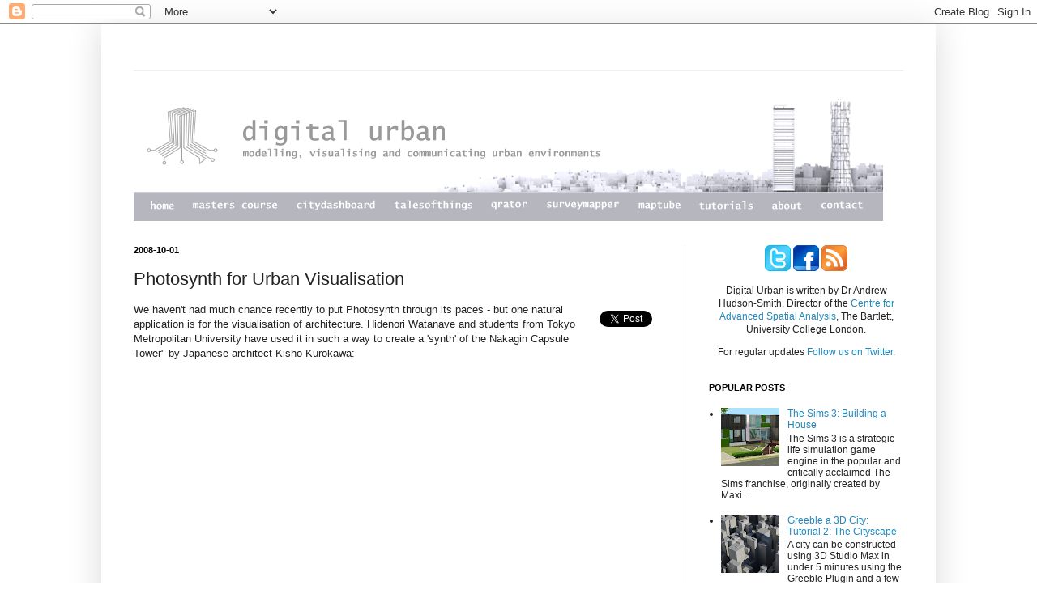

--- FILE ---
content_type: text/html; charset=UTF-8
request_url: https://digitalurban.blogspot.com/2008/10/photosynth-for-urban-visualisation.html
body_size: 23068
content:
<!DOCTYPE html>
<html class='v2' dir='ltr' xmlns='http://www.w3.org/1999/xhtml' xmlns:b='http://www.google.com/2005/gml/b' xmlns:data='http://www.google.com/2005/gml/data' xmlns:expr='http://www.google.com/2005/gml/expr'>
<head>
<link href='https://www.blogger.com/static/v1/widgets/335934321-css_bundle_v2.css' rel='stylesheet' type='text/css'/>
<meta content='IE=EmulateIE7' http-equiv='X-UA-Compatible'/>
<meta content='width=1100' name='viewport'/>
<meta content='text/html; charset=UTF-8' http-equiv='Content-Type'/>
<meta content='blogger' name='generator'/>
<link href='https://digitalurban.blogspot.com/favicon.ico' rel='icon' type='image/x-icon'/>
<link href='http://digitalurban.blogspot.com/2008/10/photosynth-for-urban-visualisation.html' rel='canonical'/>
<link rel="alternate" type="application/atom+xml" title="Digital Urban - Atom" href="https://digitalurban.blogspot.com/feeds/posts/default" />
<link rel="alternate" type="application/rss+xml" title="Digital Urban - RSS" href="https://digitalurban.blogspot.com/feeds/posts/default?alt=rss" />
<link rel="service.post" type="application/atom+xml" title="Digital Urban - Atom" href="https://www.blogger.com/feeds/9986652/posts/default" />

<link rel="alternate" type="application/atom+xml" title="Digital Urban - Atom" href="https://digitalurban.blogspot.com/feeds/2698407378224018157/comments/default" />
<!--Can't find substitution for tag [blog.ieCssRetrofitLinks]-->
<meta content='http://digitalurban.blogspot.com/2008/10/photosynth-for-urban-visualisation.html' property='og:url'/>
<meta content='Photosynth for Urban Visualisation' property='og:title'/>
<meta content='We haven&#39;t had much chance recently to put Photosynth through its paces   - but one natural application is for the visualisation of architec...' property='og:description'/>
<title>Digital Urban: Photosynth for Urban Visualisation</title>
<style id='page-skin-1' type='text/css'><!--
/*
-----------------------------------------------
Blogger Template Style
Name:     Simple
Designer: Josh Peterson
URL:      www.noaesthetic.com
----------------------------------------------- */
/* Variable definitions
====================
<Variable name="keycolor" description="Main Color" type="color" default="#66bbdd"/>
<Group description="Page Text" selector=".content-inner">
<Variable name="body.font" description="Font" type="font"
default="normal normal 12px Arial, Tahoma, Helvetica, FreeSans, sans-serif"/>
<Variable name="body.text.color" description="Text Color" type="color" default="#222222"/>
</Group>
<Group description="Backgrounds" selector=".body-fauxcolumns-outer">
<Variable name="body.background.color" description="Outer Background" type="color" default="#66bbdd"/>
<Variable name="content.background.color" description="Main Background" type="color" default="#ffffff"/>
<Variable name="header.background.color" description="Header Background" type="color" default="transparent"/>
</Group>
<Group description="Links" selector=".main-outer">
<Variable name="link.color" description="Link Color" type="color" default="#2288bb"/>
<Variable name="link.visited.color" description="Visited Color" type="color" default="#888888"/>
<Variable name="link.hover.color" description="Hover Color" type="color" default="#33aaff"/>
</Group>
<Group description="Blog Title" selector=".header">
<Variable name="header.font" description="Font" type="font"
default="normal normal 60px Arial, Tahoma, Helvetica, FreeSans, sans-serif"/>
<Variable name="header.text.color" description="Title Color" type="color" default="#3399bb" />
<Variable name="description.text.color" description="Description Color" type="color"
default="#777777" />
</Group>
<Group description="Tabs Text" selector=".tabs-outer .PageList">
<Variable name="tabs.font" description="Font" type="font"
default="normal normal 14px Arial, Tahoma, Helvetica, FreeSans, sans-serif"/>
<Variable name="tabs.text.color" description="Text Color" type="color" default="#999999"/>
<Variable name="tabs.selected.text.color" description="Selected Color" type="color" default="#000000"/>
</Group>
<Group description="Tabs Background" selector=".tabs-outer .PageList">
<Variable name="tabs.background.color" description="Background Color" type="color" default="#f5f5f5"/>
<Variable name="tabs.selected.background.color" description="Selected Color" type="color" default="#eeeeee"/>
</Group>
<Group description="Post Title" selector=".post">
<Variable name="post.title.font" description="Font" type="font"
default="normal normal 22px Arial, Tahoma, Helvetica, FreeSans, sans-serif"/>
</Group>
<Group description="Post Footer" selector=".post-footer">
<Variable name="post.footer.text.color" description="Text Color" type="color" default="#666666"/>
<Variable name="post.footer.background.color" description="Background Color" type="color"
default="#f9f9f9"/>
<Variable name="post.footer.border.color" description="Shadow Color" type="color" default="#eeeeee"/>
</Group>
<Group description="Gadgets" selector=".sidebar .widget">
<Variable name="widget.title.font" description="Title Font" type="font"
default="normal bold 11px Arial, Tahoma, Helvetica, FreeSans, sans-serif"/>
<Variable name="widget.title.text.color" description="Title Color" type="color" default="#000000"/>
<Variable name="widget.alternate.text.color" description="Alternate Color" type="color" default="#999999"/>
</Group>
<Group description="Images" selector=".main-inner">
<Variable name="image.background.color" description="Background Color" type="color" default="#ffffff"/>
<Variable name="image.border.color" description="Border Color" type="color" default="#eeeeee"/>
<Variable name="image.text.color" description="Caption Text Color" type="color" default="#222222"/>
</Group>
<Group description="Accents" selector=".content-inner">
<Variable name="body.rule.color" description="Separator Line Color" type="color" default="#eeeeee"/>
</Group>
<Variable name="body.background" description="Body Background" type="background"
color="#ffffff" default="$(color) none repeat scroll top left"/>
<Variable name="body.background.override" description="Body Background Override" type="string" default=""/>
<Variable name="body.background.gradient.cap" description="Body Gradient Cap" type="url"
default="url(http://www.blogblog.com/1kt/simple/gradients_light.png)"/>
<Variable name="body.background.gradient.tile" description="Body Gradient Tile" type="url"
default="url(http://www.blogblog.com/1kt/simple/body_gradient_tile_light.png)"/>
<Variable name="content.background.color.selector" description="Content Background Color Selector" type="string" default=".content-inner"/>
<Variable name="content.padding" description="Content Padding" type="length" default="10px"/>
<Variable name="content.shadow.spread" description="Content Shadow Spread" type="length" default="40px"/>
<Variable name="content.shadow.spread.webkit" description="Content Shadow Spread (WebKit)" type="length" default="5px"/>
<Variable name="content.shadow.spread.ie" description="Content Shadow Spread (IE)" type="length" default="10px"/>
<Variable name="main.border.width" description="Main Border Width" type="length" default="0"/>
<Variable name="header.background.gradient" description="Header Gradient" type="url" default="none"/>
<Variable name="header.shadow.offset.left" description="Header Shadow Offset Left" type="length" default="-1px"/>
<Variable name="header.shadow.offset.top" description="Header Shadow Offset Top" type="length" default="-1px"/>
<Variable name="header.shadow.spread" description="Header Shadow Spread" type="length" default="1px"/>
<Variable name="header.border.size" description="Header Border Size" type="length" default="1px"/>
<Variable name="description.text.size" description="Description Text Size" type="string" default="140%"/>
<Variable name="tabs.margin.top" description="Tabs Margin Top" type="length" default="0" />
<Variable name="tabs.margin.side" description="Tabs Side Margin" type="length" default="30px" />
<Variable name="tabs.background.gradient" description="Tabs Background Gradient" type="url"
default="url(http://www.blogblog.com/1kt/simple/gradients_light.png)"/>
<Variable name="tabs.border.width" description="Tabs Border Width" type="length" default="1px"/>
<Variable name="tabs.bevel.border.width" description="Tabs Bevel Border Width" type="length" default="1px"/>
<Variable name="image.border.small.size" description="Image Border Small Size" type="length" default="2px"/>
<Variable name="image.border.large.size" description="Image Border Large Size" type="length" default="5px"/>
<Variable name="page.width.selector" description="Page Width Selector" type="string" default=".region-inner"/>
<Variable name="page.width" description="Page Width" type="string" default="auto"/>
<Variable name="startSide" description="Side where text starts in blog language" type="automatic" default="left"/>
<Variable name="endSide" description="Side where text ends in blog language" type="automatic" default="right"/>
*/
/* Content
----------------------------------------------- */
body {
font: normal normal 12px Arial, Tahoma, Helvetica, FreeSans, sans-serif;
color: #222222;
background: #ffffff none repeat scroll top left;
padding: 0 40px;
}
body.mobile {
padding: 0 5px;
}
html body .region-inner {
min-width: 0;
max-width: 100%;
width: auto;
}
a:link {
text-decoration:none;
color: #2288bb;
}
a:visited {
text-decoration:none;
color: #888888;
}
a:hover {
text-decoration:underline;
color: #33aaff;
}
.body-fauxcolumn-outer .fauxcolumn-inner {
background: transparent url(//www.blogblog.com/1kt/simple/body_gradient_tile_light.png) repeat scroll top left;
_background-image: none;
}
.body-fauxcolumn-outer .cap-top {
position: absolute;
z-index: 1;
height: 400px;
width: 100%;
background: #ffffff none repeat scroll top left;
}
.body-fauxcolumn-outer .cap-top .cap-left {
width: 100%;
background: transparent url(//www.blogblog.com/1kt/simple/gradients_light.png) repeat-x scroll top left;
_background-image: none;
}
.content-outer {
-moz-box-shadow: 0 0 40px rgba(0, 0, 0, .15);
-webkit-box-shadow: 0 0 5px rgba(0, 0, 0, .15);
-goog-ms-box-shadow: 0 0 10px #333333;
box-shadow: 0 0 40px rgba(0, 0, 0, .15);
margin-bottom: 40px;
}
.content-inner {
padding: 10px;
}
.content-inner {
background-color: #ffffff;
}
/* Header
----------------------------------------------- */
.header-outer {
background: transparent none repeat-x scroll 0 -400px;
_background-image: none;
}
.Header h1 {
font: normal normal 0px Arial, Tahoma, Helvetica, FreeSans, sans-serif;;
color: #ffffff;
text-shadow: -1px -1px 1px rgba(0, 0, 0, .2);
}
.Header h1 a {
color: #ffffff;
}
.Header .description {
font-size: 140%;
color: #ffffff;
}
/* Tabs
----------------------------------------------- */
.tabs-inner .section:first-child {
border-top: 1px solid #eeeeee;
}
.tabs-inner .section:first-child ul {
margin-top: -1px;
border-top: 1px solid #eeeeee;
}
.tabs-inner .widget ul {
background: #f5f5f5 url(//www.blogblog.com/1kt/simple/gradients_light.png) repeat-x scroll 0 -800px;
_background-image: none;
border-bottom: 1px solid #eeeeee;
margin-top: 0;
margin-left: -30px;
margin-right: -30px;
}
.tabs-inner .widget li a {
display: block;
padding: .6em 1em;
font: normal normal 14px Arial, Tahoma, Helvetica, FreeSans, sans-serif;
color: #999999;
border-left: 1px solid #ffffff;
border-right: 1px solid #eeeeee;
}
.tabs-inner .widget li:first-child a {
border-left: none;
}
.tabs-inner .widget li.selected a, .tabs-inner .widget li a:hover {
color: #000000;
background-color: #eeeeee;
text-decoration: none;
}
/* Columns
----------------------------------------------- */
.main-outer {
border-top: 0 solid #eeeeee;
}
.fauxcolumn-left-outer .fauxcolumn-inner {
border-right: 1px solid #eeeeee;
}
.fauxcolumn-right-outer .fauxcolumn-inner {
border-left: 1px solid #eeeeee;
}
/* Headings
----------------------------------------------- */
h2 {
margin: 0 0 1em 0;
font: normal bold 11px Arial, Tahoma, Helvetica, FreeSans, sans-serif;
color: #000000;
text-transform: uppercase;
}
/* Widgets
----------------------------------------------- */
.widget .zippy {
color: #999999;
text-shadow: 2px 2px 1px rgba(0, 0, 0, .1);
}
/* Posts
----------------------------------------------- */
.post {
margin: 0 0 25px 0;
}
h3.post-title, .comments h4 {
font: normal normal 22px Arial, Tahoma, Helvetica, FreeSans, sans-serif;
margin: .75em 0 0;
}
.post-body {
font-size: 110%;
line-height: 1.4;
position: relative;
}
.post-body img, .post-body .tr-caption-container, .Profile img, .Image img,
.BlogList .item-thumbnail img {
padding: 2px;
background: #ffffff;
border: 1px solid #eeeeee;
-moz-box-shadow: 1px 1px 5px rgba(0, 0, 0, .1);
-webkit-box-shadow: 1px 1px 5px rgba(0, 0, 0, .1);
box-shadow: 1px 1px 5px rgba(0, 0, 0, .1);
}
.post-body img, .post-body .tr-caption-container {
padding: 5px;
}
.post-body .tr-caption-container {
color: #222222;
}
.post-body .tr-caption-container img {
padding: 0;
background: transparent;
border: none;
-moz-box-shadow: 0 0 0 rgba(0, 0, 0, .1);
-webkit-box-shadow: 0 0 0 rgba(0, 0, 0, .1);
box-shadow: 0 0 0 rgba(0, 0, 0, .1);
}
.post-header {
margin: 0 0 1.5em;
line-height: 1.6;
font-size: 90%;
}
.post-footer {
margin: 20px -2px 0;
padding: 5px 10px;
color: #666666;
background-color: #f9f9f9;
border-bottom: 1px solid #eeeeee;
line-height: 1.6;
font-size: 90%;
}
#comments .comment-author {
padding-top: 1.5em;
border-top: 1px solid #eeeeee;
background-position: 0 1.5em;
}
#comments .comment-author:first-child {
padding-top: 0;
border-top: none;
}
.avatar-image-container {
margin: .2em 0 0;
}
#comments .avatar-image-container img {
border: 1px solid #eeeeee;
}
/* Accents
---------------------------------------------- */
.section-columns td.columns-cell {
border-left: 1px solid #eeeeee;
}
.post-body img
{
padding: 0;
}
.Profile img, .Image img, .BlogList .item-thumbnail img
{
padding:0;
}
--></style>
<style id='template-skin-1' type='text/css'><!--
body {
min-width: 1030px;
}
.content-outer, .region-inner {
min-width: 1030px;
max-width: 1030px;
_width: 1030px;
}
.main-inner .columns {
padding-left: 0px;
padding-right: 300px;
}
.main-inner .fauxcolumn-center-outer {
left: 0px;
right: 300px;
/* IE6 does not respect left and right together */
_width: expression(this.parentNode.offsetWidth -
parseInt("0px") -
parseInt("300px") + 'px');
}
.main-inner .fauxcolumn-left-outer {
width: 0px;
}
.main-inner .fauxcolumn-right-outer {
width: 300px;
}
.main-inner .column-left-outer {
width: 0px;
right: 0px;
margin-right: -0px;
}
.main-inner .column-right-outer {
width: 300px;
margin-right: -300px;
}
#layout {
min-width: 0;
}
#layout .content-outer {
min-width: 0;
width: 800px;
}
#layout .region-inner {
min-width: 0;
width: auto;
}
--></style>
<script type='text/javascript'>

  var _gaq = _gaq || [];
  _gaq.push(['_setAccount', 'UA-8353538-1']);
  _gaq.push(['_trackPageview']);

  (function() {
    var ga = document.createElement('script'); ga.type = 'text/javascript'; ga.async = true;
    ga.src = ('https:' == document.location.protocol ? 'https://ssl' : 'http://www') + '.google-analytics.com/ga.js';
    var s = document.getElementsByTagName('script')[0]; s.parentNode.insertBefore(ga, s);
  })();

</script>
<link href='https://www.blogger.com/dyn-css/authorization.css?targetBlogID=9986652&amp;zx=e0ea307a-e29e-4f77-b361-1a52a87e1925' media='none' onload='if(media!=&#39;all&#39;)media=&#39;all&#39;' rel='stylesheet'/><noscript><link href='https://www.blogger.com/dyn-css/authorization.css?targetBlogID=9986652&amp;zx=e0ea307a-e29e-4f77-b361-1a52a87e1925' rel='stylesheet'/></noscript>
<meta name='google-adsense-platform-account' content='ca-host-pub-1556223355139109'/>
<meta name='google-adsense-platform-domain' content='blogspot.com'/>

<!-- data-ad-client=ca-pub-4247414585356254 -->

</head>
<body class='loading'>
<div class='navbar section' id='navbar'><div class='widget Navbar' data-version='1' id='Navbar1'><script type="text/javascript">
    function setAttributeOnload(object, attribute, val) {
      if(window.addEventListener) {
        window.addEventListener('load',
          function(){ object[attribute] = val; }, false);
      } else {
        window.attachEvent('onload', function(){ object[attribute] = val; });
      }
    }
  </script>
<div id="navbar-iframe-container"></div>
<script type="text/javascript" src="https://apis.google.com/js/platform.js"></script>
<script type="text/javascript">
      gapi.load("gapi.iframes:gapi.iframes.style.bubble", function() {
        if (gapi.iframes && gapi.iframes.getContext) {
          gapi.iframes.getContext().openChild({
              url: 'https://www.blogger.com/navbar/9986652?po\x3d2698407378224018157\x26origin\x3dhttps://digitalurban.blogspot.com',
              where: document.getElementById("navbar-iframe-container"),
              id: "navbar-iframe"
          });
        }
      });
    </script><script type="text/javascript">
(function() {
var script = document.createElement('script');
script.type = 'text/javascript';
script.src = '//pagead2.googlesyndication.com/pagead/js/google_top_exp.js';
var head = document.getElementsByTagName('head')[0];
if (head) {
head.appendChild(script);
}})();
</script>
</div></div>
<div class='body-fauxcolumns'>
<div class='fauxcolumn-outer body-fauxcolumn-outer'>
<div class='cap-top'>
<div class='cap-left'></div>
<div class='cap-right'></div>
</div>
<div class='fauxborder-left'>
<div class='fauxborder-right'></div>
<div class='fauxcolumn-inner'>
</div>
</div>
<div class='cap-bottom'>
<div class='cap-left'></div>
<div class='cap-right'></div>
</div>
</div>
</div>
<div class='content-outer'>
<div class='content-cap-top cap-top'>
<div class='cap-left'></div>
<div class='cap-right'></div>
</div>
<div class='fauxborder-left content-fauxborder-left'>
<div class='fauxborder-right content-fauxborder-right'></div>
<div class='content-inner'>
<header>
<div class='header-outer'>
<div class='header-cap-top cap-top'>
<div class='cap-left'></div>
<div class='cap-right'></div>
</div>
<div class='fauxborder-left header-fauxborder-left'>
<div class='fauxborder-right header-fauxborder-right'></div>
<div class='region-inner header-inner'>
<div class='header section' id='header'><div class='widget Header' data-version='1' id='Header1'>
<div id='header-inner'>
<div class='titlewrapper'>
<h1 class='title'>
<a href='https://digitalurban.blogspot.com/'>
Digital Urban
</a>
</h1>
</div>
<div class='descriptionwrapper'>
<p class='description'><span>
</span></p>
</div>
</div>
</div></div>
</div>
</div>
<div class='header-cap-bottom cap-bottom'>
<div class='cap-left'></div>
<div class='cap-right'></div>
</div>
</div>
</header>
<div class='tabs-outer'>
<div class='tabs-cap-top cap-top'>
<div class='cap-left'></div>
<div class='cap-right'></div>
</div>
<div class='fauxborder-left tabs-fauxborder-left'>
<div class='fauxborder-right tabs-fauxborder-right'></div>
<div class='region-inner tabs-inner'>
<div class='tabs no-items section' id='crosscol'></div>
<div class='tabs section' id='crosscol-overflow'><div class='widget HTML' data-version='1' id='HTML7'>
<div class='widget-content'>
<style type="text/css">td img {display: block;}</style>
<!--Fireworks CS3 Dreamweaver CS3 target.  Created Mon May 28 09:20:31 GMT+0100 (BST) 2012-->
<script language="JavaScript1.2" type="text/javascript">
<!--
function MM_findObj(n, d) { //v4.01
  var p,i,x;  if(!d) d=document; if((p=n.indexOf("?"))>0&&parent.frames.length) {
    d=parent.frames[n.substring(p+1)].document; n=n.substring(0,p);}
  if(!(x=d[n])&&d.all) x=d.all[n]; for (i=0;!x&&i<d.forms.length;i++) x=d.forms[i][n];
  for(i=0;!x&&d.layers&&i<d.layers.length;i++) x=MM_findObj(n,d.layers[i].document);
  if(!x && d.getElementById) x=d.getElementById(n); return x;
}
function MM_swapImage() { //v3.0
  var i,j=0,x,a=MM_swapImage.arguments; document.MM_sr=new Array; for(i=0;i<(a.length-2);i+=3)
   if ((x=MM_findObj(a[i]))!=null){document.MM_sr[j++]=x; if(!x.oSrc) x.oSrc=x.src; x.src=a[i+2];}
}
function MM_swapImgRestore() { //v3.0
  var i,x,a=document.MM_sr; for(i=0;a&&i<a.length&&(x=a[i])&&x.oSrc;i++) x.src=x.oSrc;
}

function MM_preloadImages() { //v3.0
  var d=document; if(d.images){ if(!d.MM_p) d.MM_p=new Array();
    var i,j=d.MM_p.length,a=MM_preloadImages.arguments; for(i=0; i<a.length; i++)
    if (a[i].indexOf("#")!=0){ d.MM_p[j]=new Image; d.MM_p[j++].src=a[i];}}
}

//-->
</script>


<table border="0" cellpadding="0" cellspacing="0" width="925">
<!-- fwtable fwsrc="Bloglogo2.png" fwpage="Page 1" fwbase="Bloglogo2.png" fwstyle="Dreamweaver" fwdocid = "213907196" fwnested="0" -->
  <tr>
   <td><img src="https://lh3.googleusercontent.com/blogger_img_proxy/AEn0k_tC3EbRvl5BtUULQol6QROv9oq_KkmaM7OU0HzSwWv8JaEa0tgdNnZhp0dn2yzR3Ehe-uXym2Ond6lXVrmRh5Ajmy5pen1BNZVW1Dcrl1tY2DbHEY27EuUI=s0-d" width="21" height="1" border="0" alt=""></td>
   <td><img src="https://lh3.googleusercontent.com/blogger_img_proxy/AEn0k_tC3EbRvl5BtUULQol6QROv9oq_KkmaM7OU0HzSwWv8JaEa0tgdNnZhp0dn2yzR3Ehe-uXym2Ond6lXVrmRh5Ajmy5pen1BNZVW1Dcrl1tY2DbHEY27EuUI=s0-d" width="29" height="1" border="0" alt=""></td>
   <td><img src="https://lh3.googleusercontent.com/blogger_img_proxy/AEn0k_tC3EbRvl5BtUULQol6QROv9oq_KkmaM7OU0HzSwWv8JaEa0tgdNnZhp0dn2yzR3Ehe-uXym2Ond6lXVrmRh5Ajmy5pen1BNZVW1Dcrl1tY2DbHEY27EuUI=s0-d" width="23" height="1" border="0" alt=""></td>
   <td><img src="https://lh3.googleusercontent.com/blogger_img_proxy/AEn0k_tC3EbRvl5BtUULQol6QROv9oq_KkmaM7OU0HzSwWv8JaEa0tgdNnZhp0dn2yzR3Ehe-uXym2Ond6lXVrmRh5Ajmy5pen1BNZVW1Dcrl1tY2DbHEY27EuUI=s0-d" width="104" height="1" border="0" alt=""></td>
   <td><img src="https://lh3.googleusercontent.com/blogger_img_proxy/AEn0k_tC3EbRvl5BtUULQol6QROv9oq_KkmaM7OU0HzSwWv8JaEa0tgdNnZhp0dn2yzR3Ehe-uXym2Ond6lXVrmRh5Ajmy5pen1BNZVW1Dcrl1tY2DbHEY27EuUI=s0-d" width="24" height="1" border="0" alt=""></td>
   <td><img src="https://lh3.googleusercontent.com/blogger_img_proxy/AEn0k_tC3EbRvl5BtUULQol6QROv9oq_KkmaM7OU0HzSwWv8JaEa0tgdNnZhp0dn2yzR3Ehe-uXym2Ond6lXVrmRh5Ajmy5pen1BNZVW1Dcrl1tY2DbHEY27EuUI=s0-d" width="97" height="1" border="0" alt=""></td>
   <td><img src="https://lh3.googleusercontent.com/blogger_img_proxy/AEn0k_tC3EbRvl5BtUULQol6QROv9oq_KkmaM7OU0HzSwWv8JaEa0tgdNnZhp0dn2yzR3Ehe-uXym2Ond6lXVrmRh5Ajmy5pen1BNZVW1Dcrl1tY2DbHEY27EuUI=s0-d" width="24" height="1" border="0" alt=""></td>
   <td><img src="https://lh3.googleusercontent.com/blogger_img_proxy/AEn0k_tC3EbRvl5BtUULQol6QROv9oq_KkmaM7OU0HzSwWv8JaEa0tgdNnZhp0dn2yzR3Ehe-uXym2Ond6lXVrmRh5Ajmy5pen1BNZVW1Dcrl1tY2DbHEY27EuUI=s0-d" width="96" height="1" border="0" alt=""></td>
   <td><img src="https://lh3.googleusercontent.com/blogger_img_proxy/AEn0k_tC3EbRvl5BtUULQol6QROv9oq_KkmaM7OU0HzSwWv8JaEa0tgdNnZhp0dn2yzR3Ehe-uXym2Ond6lXVrmRh5Ajmy5pen1BNZVW1Dcrl1tY2DbHEY27EuUI=s0-d" width="23" height="1" border="0" alt=""></td>
   <td><img src="https://lh3.googleusercontent.com/blogger_img_proxy/AEn0k_tC3EbRvl5BtUULQol6QROv9oq_KkmaM7OU0HzSwWv8JaEa0tgdNnZhp0dn2yzR3Ehe-uXym2Ond6lXVrmRh5Ajmy5pen1BNZVW1Dcrl1tY2DbHEY27EuUI=s0-d" width="45" height="1" border="0" alt=""></td>
   <td><img src="https://lh3.googleusercontent.com/blogger_img_proxy/AEn0k_tC3EbRvl5BtUULQol6QROv9oq_KkmaM7OU0HzSwWv8JaEa0tgdNnZhp0dn2yzR3Ehe-uXym2Ond6lXVrmRh5Ajmy5pen1BNZVW1Dcrl1tY2DbHEY27EuUI=s0-d" width="24" height="1" border="0" alt=""></td>
   <td><img src="https://lh3.googleusercontent.com/blogger_img_proxy/AEn0k_tC3EbRvl5BtUULQol6QROv9oq_KkmaM7OU0HzSwWv8JaEa0tgdNnZhp0dn2yzR3Ehe-uXym2Ond6lXVrmRh5Ajmy5pen1BNZVW1Dcrl1tY2DbHEY27EuUI=s0-d" width="89" height="1" border="0" alt=""></td>
   <td><img src="https://lh3.googleusercontent.com/blogger_img_proxy/AEn0k_tC3EbRvl5BtUULQol6QROv9oq_KkmaM7OU0HzSwWv8JaEa0tgdNnZhp0dn2yzR3Ehe-uXym2Ond6lXVrmRh5Ajmy5pen1BNZVW1Dcrl1tY2DbHEY27EuUI=s0-d" width="24" height="1" border="0" alt=""></td>
   <td><img src="https://lh3.googleusercontent.com/blogger_img_proxy/AEn0k_tC3EbRvl5BtUULQol6QROv9oq_KkmaM7OU0HzSwWv8JaEa0tgdNnZhp0dn2yzR3Ehe-uXym2Ond6lXVrmRh5Ajmy5pen1BNZVW1Dcrl1tY2DbHEY27EuUI=s0-d" width="52" height="1" border="0" alt=""></td>
   <td><img src="https://lh3.googleusercontent.com/blogger_img_proxy/AEn0k_tC3EbRvl5BtUULQol6QROv9oq_KkmaM7OU0HzSwWv8JaEa0tgdNnZhp0dn2yzR3Ehe-uXym2Ond6lXVrmRh5Ajmy5pen1BNZVW1Dcrl1tY2DbHEY27EuUI=s0-d" width="23" height="1" border="0" alt=""></td>
   <td><img src="https://lh3.googleusercontent.com/blogger_img_proxy/AEn0k_tC3EbRvl5BtUULQol6QROv9oq_KkmaM7OU0HzSwWv8JaEa0tgdNnZhp0dn2yzR3Ehe-uXym2Ond6lXVrmRh5Ajmy5pen1BNZVW1Dcrl1tY2DbHEY27EuUI=s0-d" width="66" height="1" border="0" alt=""></td>
   <td><img src="https://lh3.googleusercontent.com/blogger_img_proxy/AEn0k_tC3EbRvl5BtUULQol6QROv9oq_KkmaM7OU0HzSwWv8JaEa0tgdNnZhp0dn2yzR3Ehe-uXym2Ond6lXVrmRh5Ajmy5pen1BNZVW1Dcrl1tY2DbHEY27EuUI=s0-d" width="24" height="1" border="0" alt=""></td>
   <td><img src="https://lh3.googleusercontent.com/blogger_img_proxy/AEn0k_tC3EbRvl5BtUULQol6QROv9oq_KkmaM7OU0HzSwWv8JaEa0tgdNnZhp0dn2yzR3Ehe-uXym2Ond6lXVrmRh5Ajmy5pen1BNZVW1Dcrl1tY2DbHEY27EuUI=s0-d" width="37" height="1" border="0" alt=""></td>
   <td><img src="https://lh3.googleusercontent.com/blogger_img_proxy/AEn0k_tC3EbRvl5BtUULQol6QROv9oq_KkmaM7OU0HzSwWv8JaEa0tgdNnZhp0dn2yzR3Ehe-uXym2Ond6lXVrmRh5Ajmy5pen1BNZVW1Dcrl1tY2DbHEY27EuUI=s0-d" width="24" height="1" border="0" alt=""></td>
   <td><img src="https://lh3.googleusercontent.com/blogger_img_proxy/AEn0k_tC3EbRvl5BtUULQol6QROv9oq_KkmaM7OU0HzSwWv8JaEa0tgdNnZhp0dn2yzR3Ehe-uXym2Ond6lXVrmRh5Ajmy5pen1BNZVW1Dcrl1tY2DbHEY27EuUI=s0-d" width="51" height="1" border="0" alt=""></td>
   <td><img src="https://lh3.googleusercontent.com/blogger_img_proxy/AEn0k_tC3EbRvl5BtUULQol6QROv9oq_KkmaM7OU0HzSwWv8JaEa0tgdNnZhp0dn2yzR3Ehe-uXym2Ond6lXVrmRh5Ajmy5pen1BNZVW1Dcrl1tY2DbHEY27EuUI=s0-d" width="25" height="1" border="0" alt=""></td>
   <td><img src="https://lh3.googleusercontent.com/blogger_img_proxy/AEn0k_tC3EbRvl5BtUULQol6QROv9oq_KkmaM7OU0HzSwWv8JaEa0tgdNnZhp0dn2yzR3Ehe-uXym2Ond6lXVrmRh5Ajmy5pen1BNZVW1Dcrl1tY2DbHEY27EuUI=s0-d" width="1" height="1" border="0" alt=""></td>
  </tr>

  <tr>
   <td colspan="21"><img name="Bloglogo2_r1_c1" src="https://lh3.googleusercontent.com/blogger_img_proxy/AEn0k_t6k3LUXQeqd0JtIExOlC92h5lE3noId8IKLDqARsmeEqYOqVLGBaQCLF9BQsyiYtQWpFHx00Nvku6UGqRBDIxYFvKzDx73bXev9ILZQk4TlxUXGyR341KWn0esdZR278r1=s0-d" width="925" height="128" border="0" id="Bloglogo2_r1_c1" alt=""></td>
   <td><img src="https://lh3.googleusercontent.com/blogger_img_proxy/AEn0k_tC3EbRvl5BtUULQol6QROv9oq_KkmaM7OU0HzSwWv8JaEa0tgdNnZhp0dn2yzR3Ehe-uXym2Ond6lXVrmRh5Ajmy5pen1BNZVW1Dcrl1tY2DbHEY27EuUI=s0-d" width="1" height="128" border="0" alt=""></td>
  </tr>
  <tr>
   <td colspan="5"><img name="Bloglogo2_r2_c1" src="https://lh3.googleusercontent.com/blogger_img_proxy/AEn0k_tIq7voFIbeWG9ugNmGseNfsHS3V3lV9eL2_9jkLxsYELYJkFDZXTLmN0L4xx__YqvhjAFAuDaqksmT5zVfQ49STV63e8CEtjwmL6oYAMUmWoiPtk2gv1LMJ2yqKfQX3PQa=s0-d" width="201" height="1" border="0" id="Bloglogo2_r2_c1" alt=""></td>
   <td rowspan="5"><a href="http://www.digitalurban.org/2012/04/introducing-citydashboardorg-live-view.html" onmouseout="MM_swapImgRestore();" onmouseover="MM_swapImage('bloglogo2_r2_c6','','http://www.casa.ucl.ac.uk/andy/blogheader5/bloglogo2_r2_c6_f2.png',1);"><img name="Bloglogo2_r2_c6" src="https://lh3.googleusercontent.com/blogger_img_proxy/AEn0k_v9wdP-YlmPfLnv74Y_u6NpLr42TMobOWZp-y50ucLadG5uHoEwpXpuRLSFcKpt5gpjMaNas-tIdPRxCzKTOS7xwSE2emcW5292NIp3IYPrbuqJ5c1hrrOpNiilaueZSPPY=s0-d" width="97" height="13" border="0" id="Bloglogo2_r2_c6" alt="CityDashBoard"></a></td>
   <td rowspan="6"><img name="Bloglogo2_r2_c7" src="https://lh3.googleusercontent.com/blogger_img_proxy/AEn0k_sXknK1DKppMG1EiWlq5yLgX2Q4Siz6uv1zfa3Gopbj5uec9VtOfbq1ftC15z-UHq3kxyNiYOhinzyRTe8vpzVWTPSxTtXaThdXiiXV_BYuKY-waOjmTSvk1aEUgPyFdnIO=s0-d" width="24" height="26" border="0" id="Bloglogo2_r2_c7" alt=""></td>
   <td rowspan="5"><a href="http://www.digitalurban.org/2010/08/spark-of-genius-series-talesofthings-qr.html" onmouseout="MM_swapImgRestore();" onmouseover="MM_swapImage('bloglogo2_r2_c8','','http://www.casa.ucl.ac.uk/andy/blogheader5/bloglogo2_r2_c8_f2.png',1);"><img name="Bloglogo2_r2_c8" src="https://lh3.googleusercontent.com/blogger_img_proxy/AEn0k_tnICBK0PadFovJE-eg1Dt0Qqi5ZqaS0SaASAoDauWCrPBT3sToSnUZsh319uoWI-vBYJEbRWwJYjkPy5_kvtbxcQA9ZcfURXbkLjl6IQCckjt4Zus9blp0_M_EmaFSP4Q=s0-d" width="96" height="13" border="0" id="Bloglogo2_r2_c8" alt="TalesofThings"></a></td>
   <td colspan="5"><img name="Bloglogo2_r2_c9" src="https://lh3.googleusercontent.com/blogger_img_proxy/AEn0k_voQr5jTZeMUREKnL_HieSaCpcbtO5JfTf_XpY58MhfVHq8sgYJTdL4Dw1xmM8tI4ygvI3YuHrcdPB4v_4olX7KHyiiexzshg3u64lF0Qhi2L9O6g3U8e52xHo46n0gSGJw=s0-d" width="205" height="1" border="0" id="Bloglogo2_r2_c9" alt=""></td>
   <td rowspan="5"><a href="http://www.digitalurban.org/2008/05/welcome-to-maptube-from-casa-place-to.html" onmouseout="MM_swapImgRestore();" onmouseover="MM_swapImage('bloglogo2_r2_c14','','http://www.casa.ucl.ac.uk/andy/blogheader5/bloglogo2_r2_c14_f2.png',1);"><img name="Bloglogo2_r2_c14" src="https://lh3.googleusercontent.com/blogger_img_proxy/AEn0k_sLHYx9j1foZ2ID3ImJG9VsmIDbBAqMkSkVO7QiZWpvSHZddAADagOU_fVVOHYJZl98Y0dBXFXUp9QgOnwFBxMsnB9xyrSQjc044CAuBPwjrA54H0abV2eLzgj7yl0W4ArN8w=s0-d" width="52" height="13" border="0" id="Bloglogo2_r2_c14" alt="MapTube"></a></td>
   <td colspan="7"><img name="Bloglogo2_r2_c15" src="https://lh3.googleusercontent.com/blogger_img_proxy/AEn0k_uNc652r90C993e7FgLVtbSUUFJWsa_4GpPL-T9UMxL2PSjkqZ14z0yh1DjNDarKpdh2y5a3UJ_1KgvcsDjy2wuLOo9wUv-jzhLGTZ5OlQjhFuQxaaE4qMeKKinWnoTv1tadQ=s0-d" width="250" height="1" border="0" id="Bloglogo2_r2_c15" alt=""></td>
   <td><img src="https://lh3.googleusercontent.com/blogger_img_proxy/AEn0k_tC3EbRvl5BtUULQol6QROv9oq_KkmaM7OU0HzSwWv8JaEa0tgdNnZhp0dn2yzR3Ehe-uXym2Ond6lXVrmRh5Ajmy5pen1BNZVW1Dcrl1tY2DbHEY27EuUI=s0-d" width="1" height="1" border="0" alt=""></td>
  </tr>
  <tr>
   <td rowspan="5"><img name="Bloglogo2_r3_c1" src="https://lh3.googleusercontent.com/blogger_img_proxy/AEn0k_svz7Fq18sXfPWqBJEV0qq1jrw8VBYGUJJ5sBGP__JrJx_zgDB5JcR8V3AArvcWo-K7AOCGs6o4kdyiEob2iPIQYbPiEErRyzu1KG01GuiA73IIS3Siamo01c6g9eHqykE=s0-d" width="21" height="25" border="0" id="Bloglogo2_r3_c1" alt=""></td>
   <td rowspan="3"><a href="http://www.digitalurban.blogspot.com" onmouseout="MM_swapImgRestore();" onmouseover="MM_swapImage('bloglogo2_r3_c2','','http://www.casa.ucl.ac.uk/andy/blogheader5/bloglogo2_r3_c2_f2.png',1);"><img name="Bloglogo2_r3_c2" src="https://lh3.googleusercontent.com/blogger_img_proxy/AEn0k_uZ5heD1oggu3Oq51cZFRKRmw1zxA0lzWvZGWw5LCXJgdBfpXojJghJElz7Q0LWacbb-ouCnh9wuKZ_1GT3eTaT3DXPdyhaboCCif7EP6rd-gdmQ34zYwwuCwk7uqWZlRUn=s0-d" width="29" height="11" border="0" id="Bloglogo2_r3_c2" alt=""></a></td>
   <td colspan="3"><img name="Bloglogo2_r3_c3" src="https://lh3.googleusercontent.com/blogger_img_proxy/AEn0k_v1iOGAOIVPzhubyKszICaR7oos1UhP1t-yT_jWAgiM1H-8HXCja_EF3ycHM4pMt7SUOxaiidBESrMYpVTVwoOtGO7w8dmuyD4ZJMavuDqQLCsOZ6RnnMekptP6GS9erOPd=s0-d" width="151" height="1" border="0" id="Bloglogo2_r3_c3" alt=""></td>
   <td rowspan="5"><img name="Bloglogo2_r3_c9" src="https://lh3.googleusercontent.com/blogger_img_proxy/AEn0k_sRmEkFaLEgLYp_NgEi8eWYPaF5OPaTANgRor4Qu8FizY3Ou1hnU3b60O0_2TFOIbN025LfuqGmYFWH8uCHTp8FyAKmg7cnZHdCEL5r80MrdQqPGIeTC8RbMcFn-8ki0oQ=s0-d" width="23" height="25" border="0" id="Bloglogo2_r3_c9" alt=""></td>
   <td rowspan="3"><a href="http://www.digitalurban.org/2012/05/qrator-wins-the-museums-heritage-award.html" onmouseout="MM_swapImgRestore();" onmouseover="MM_swapImage('bloglogo2_r3_c10','','http://www.casa.ucl.ac.uk/andy/blogheader5/bloglogo2_r3_c10_f2.png',1);"><img name="Bloglogo2_r3_c10" src="https://lh3.googleusercontent.com/blogger_img_proxy/AEn0k_umVOwP3zLW7PV69ZHL3MYQNnjfiCJrAuOx84TT4bQS7G6EafeYyo7RnsQM2Aym3aRVuWvfnUTNgqubh2jzVwOWyn8HuezGIxWlun8IkK10PF5t4sKS-QwzoadavkB2AAW7=s0-d" width="45" height="11" border="0" id="Bloglogo2_r3_c10" alt="Qrator"></a></td>
   <td colspan="3"><img name="Bloglogo2_r3_c11" src="https://lh3.googleusercontent.com/blogger_img_proxy/AEn0k_vqPzum6mTsXHtCMIQvXzCyQW_ZRE0h0WO_Qtk4kwb-bpBxcjQ-84-iH-sGmbdKyo4A6glGUQyxqnDjvzty07m6qrgqB44k6pJ_T6ovIZozqDNiDDBBAEb_NgL2Luhxw0JIlQ=s0-d" width="137" height="1" border="0" id="Bloglogo2_r3_c11" alt=""></td>
   <td rowspan="5"><img name="Bloglogo2_r3_c15" src="https://lh3.googleusercontent.com/blogger_img_proxy/AEn0k_ty8Koi-RTZYeD5RIkYm3SRPLAUBmIemVyeIFPmm0zReyA_s9P13Jva5TKjLs43Rq4chqj5GHCo76SXkDcCNKhB2FZuIp6yV7pTBW5og2Z0OGouwfQkPU_dZFKe5F6-c9eY=s0-d" width="23" height="25" border="0" id="Bloglogo2_r3_c15" alt=""></td>
   <td rowspan="3"><a href="http://www.digitalurban.org/2007/09/digital-urban-tutorials.html" onmouseout="MM_swapImgRestore();" onmouseover="MM_swapImage('bloglogo2_r3_c16','','http://www.casa.ucl.ac.uk/andy/blogheader5/bloglogo2_r3_c16_f2.png',1);"><img name="Bloglogo2_r3_c16" src="https://lh3.googleusercontent.com/blogger_img_proxy/AEn0k_s3jgMAtuGKKGS4vGeafvPxQTFflpxSBkz5u3gXlHAeOFd4jkzx8AGnLMwisC54X3BKm1USoV5tP3dku0IGEabeUGPUSrTGHl-LMqpnOZfRcNOy4til-s_6eWQXPETROgNmpg=s0-d" width="66" height="11" border="0" id="Bloglogo2_r3_c16" alt="Tutorials"></a></td>
   <td rowspan="5"><img name="Bloglogo2_r3_c17" src="https://lh3.googleusercontent.com/blogger_img_proxy/AEn0k_tcC03TROrSlEY0HMaQ_q1IB4sAgkIKo3Yzx1fFdBWXSVbhNJPaH4chwNqRaqn5O9DiZQihGXOkkh3yfd42bNYL0GoZ6vMA1j5n-3MX2Xru7zO0jp__Kxj2HBeiiO-cd8UG=s0-d" width="24" height="25" border="0" id="Bloglogo2_r3_c17" alt=""></td>
   <td rowspan="3"><a href="http://digitalurban.blogspot.com/2005/10/about-digitalurban.html" onmouseout="MM_swapImgRestore();" onmouseover="MM_swapImage('bloglogo2_r3_c18','','http://www.casa.ucl.ac.uk/andy/blogheader5/bloglogo2_r3_c18_f2.png',1);"><img name="Bloglogo2_r3_c18" src="https://lh3.googleusercontent.com/blogger_img_proxy/AEn0k_tLqdz53DfIA146d-EdqQYRifHN7FNqHJam8ACIEg-eNM7IUgNx77SoH5RwE4Nhu319O1S3Tbl_4Dlgt3FIc94pIsKf7gTnrVSzZNpjIEldjdPvzjj4AdreHkoSZaJFDVr0Hw=s0-d" width="37" height="11" border="0" id="Bloglogo2_r3_c18" alt="About Digital Urban"></a></td>
   <td colspan="3"><img name="Bloglogo2_r3_c19" src="https://lh3.googleusercontent.com/blogger_img_proxy/AEn0k_tHk3g6jjX5dRWc_XBCuWG2gwU762V7COFkxCwBfpEDmDjeQJoRi3MuItvgBGpOT6hjaaHwBnqh3xtQpagadhkdBatSrGSjPCXmO_RLQtm4rPuCpPREj1wcWHWni1-dgkG-Uw=s0-d" width="100" height="1" border="0" id="Bloglogo2_r3_c19" alt=""></td>
   <td><img src="https://lh3.googleusercontent.com/blogger_img_proxy/AEn0k_tC3EbRvl5BtUULQol6QROv9oq_KkmaM7OU0HzSwWv8JaEa0tgdNnZhp0dn2yzR3Ehe-uXym2Ond6lXVrmRh5Ajmy5pen1BNZVW1Dcrl1tY2DbHEY27EuUI=s0-d" width="1" height="1" border="0" alt=""></td>
  </tr>
  <tr>
   <td rowspan="4"><img name="Bloglogo2_r4_c3" src="https://lh3.googleusercontent.com/blogger_img_proxy/AEn0k_t0P7tb3PRZdJtlukdJFSZnm3YUfgSeNl9rIGRLsEpiw-nDj1mVI8C4annyGhGGlTabion00fhn3PTNGFoctWfYGphaPC22fgPQRgDuA4oi2E00JJvRForAr8GhaVBwvKGG=s0-d" width="23" height="24" border="0" id="Bloglogo2_r4_c3" alt=""></td>
   <td><a href="http://www.digitalurban.org/2012/07/casa-mres-advanced-spatial-analysis-and.html" onmouseout="MM_swapImgRestore();" onmouseover="MM_swapImage('bloglogo2_r4_c4','','http://www.casa.ucl.ac.uk/andy/blogheader5/bloglogo2_r4_c4_f2.png',1);"><img name="Bloglogo2_r4_c4" src="https://lh3.googleusercontent.com/blogger_img_proxy/AEn0k_torT0hZb25v-M09SywhhTYlUbwk9c2oAaHL-SLNIEF7nQHCPtwXIxDU_5iOB8jHFGdtdsSINdCSEKZIhaaqV5f25mXNkydb8ZwPgUgTsj6VVHvT8w8EhFTu2CjCE9gtnwA=s0-d" width="104" height="9" border="0" id="Bloglogo2_r4_c4" alt="MRes ASAV"></a></td>
   <td rowspan="4"><img name="Bloglogo2_r4_c5" src="https://lh3.googleusercontent.com/blogger_img_proxy/AEn0k_uaa_XA6xGQzUqQlKNy3R1rCoxLX-eBuRTttdHN6dyjFefsb1a-VVgNqfJI5ACLaPZXDvtmGvBRB6pkT9bHnVwWJK8NC7ve8RZ8Dx7E3-TLQXHOA88Y_doocb662Gfq7GZS=s0-d" width="24" height="24" border="0" id="Bloglogo2_r4_c5" alt=""></td>
   <td rowspan="4"><img name="Bloglogo2_r4_c11" src="https://lh3.googleusercontent.com/blogger_img_proxy/AEn0k_v-YouGGP0Qx1OMnMvQSRpslYtI-qEy4ygMRr9nM7BDhWNfW94n_mPxAU_hR8DlkSNqFZecP14R51_qwlKrhikFxKs58DNWDL0CeFrYlZXBhGfGI-WEpK4Oa2zPSXXH3xgkJQ=s0-d" width="24" height="24" border="0" id="Bloglogo2_r4_c11" alt=""></td>
   <td rowspan="2"><a href="http://www.digitalurban.org/2010/07/introducing-surveymapper-beta-is-now.html" onmouseout="MM_swapImgRestore();" onmouseover="MM_swapImage('bloglogo2_r4_c12','','http://www.casa.ucl.ac.uk/andy/blogheader5/bloglogo2_r4_c12_f2.png',1);"><img name="Bloglogo2_r4_c12" src="https://lh3.googleusercontent.com/blogger_img_proxy/AEn0k_tn2xqYfcqunypxuMtUVVTC0lqUvEsniCTwtWgbIRWU9cIXXrsNvA0FiNlffn-Lrt6miUW7XASfkdUg1yICQvpDrJ4YcnbzvUoIDuNTnvihjuwWblxro3sn6kIgsXd3S9VH2Q=s0-d" width="89" height="10" border="0" id="Bloglogo2_r4_c12" alt="SurveyMapper"></a></td>
   <td rowspan="4"><img name="Bloglogo2_r4_c13" src="https://lh3.googleusercontent.com/blogger_img_proxy/AEn0k_tqqq1NeA5qtqIyMmUCUHIdIPiX_xMEnF1Fn-U2UeraP9jiFugxbae7bcohTt_tpeCiVh6GAufBft9dtra7rVXW0O5WWhry_PcjebGDbKjiYRqpfDvShUmJu7TQxXSiKjHo=s0-d" width="24" height="24" border="0" id="Bloglogo2_r4_c13" alt=""></td>
   <td rowspan="4"><img name="Bloglogo2_r4_c19" src="https://lh3.googleusercontent.com/blogger_img_proxy/AEn0k_uBG1w8GdKKEnnLTEzmhamx_B-9r2DOfXjI_sQFX-sYIBIJfCBInD-Wb5kloZFp1syLOwVlUhpOWSGXSlzXlvo0hJQN2mP59yWcwbjvs_HdbZtmhx18WcWXwm7RpG6eIhSMHQ=s0-d" width="24" height="24" border="0" id="Bloglogo2_r4_c19" alt=""></td>
   <td><a href="http://digitalurban.blogspot.com/2008/06/contact-us.html" onmouseout="MM_swapImgRestore();" onmouseover="MM_swapImage('bloglogo2_r4_c20','','http://www.casa.ucl.ac.uk/andy/blogheader5/bloglogo2_r4_c20_f2.png',1);"><img name="Bloglogo2_r4_c20" src="https://lh3.googleusercontent.com/blogger_img_proxy/AEn0k_te1RNhEOeXYr8rkrK4N5cHw0DpRZtkq5lqJQwenhoLktYW1-nqkB02dX1YL8bWhVWFbYfE7uD1bdGVMTfY63LWIV9rdOurMYdeCmOcRZ_fpPGyb-qCJ_GGLPKa_ZbU2wem=s0-d" width="51" height="9" border="0" id="Bloglogo2_r4_c20" alt="Contact Us"></a></td>
   <td rowspan="4"><img name="Bloglogo2_r4_c21" src="https://lh3.googleusercontent.com/blogger_img_proxy/AEn0k_sD2rcoFyttDrcKHA39w0P7FCvly6BCB2egNLKQl7IGv4PgqTR1aAi1KLMfDrjaEJgQRBPv2Z_fHlwlLts4tPQV9VnyCHKu9Owl60t98baPRcYRHewwFu0peQTkFrJ_hz_v=s0-d" width="25" height="24" border="0" id="Bloglogo2_r4_c21" alt=""></td>
   <td><img src="https://lh3.googleusercontent.com/blogger_img_proxy/AEn0k_tC3EbRvl5BtUULQol6QROv9oq_KkmaM7OU0HzSwWv8JaEa0tgdNnZhp0dn2yzR3Ehe-uXym2Ond6lXVrmRh5Ajmy5pen1BNZVW1Dcrl1tY2DbHEY27EuUI=s0-d" width="1" height="9" border="0" alt=""></td>
  </tr>
  <tr>
   <td rowspan="3"><img name="Bloglogo2_r5_c4" src="https://lh3.googleusercontent.com/blogger_img_proxy/AEn0k_viY5Fo_3anQLeo-v62jZpBOgdUKxLl9GTDmW8pXw89226mq0PaI5tgmKdr4Gw6uiLX5sd6Qg_ndiSobEAcjoOgmIk9l6pkk5vPVO5y3ogryQbjePBPRT7s46bcNaYxG-xQ=s0-d" width="104" height="15" border="0" id="Bloglogo2_r5_c4" alt=""></td>
   <td rowspan="3"><img name="Bloglogo2_r5_c20" src="https://lh3.googleusercontent.com/blogger_img_proxy/AEn0k_s4W-z_11ecLy_BRI59GJqx945feBfNd7FXNGWgZK6Jssq3vZgYoOq6rnfCXQjFIWr1J7A1UI0bMZAIkvny14nakqMgIZPR_RSKb1ackUr0SfDSabCteWBdILVm28__hjAXxw=s0-d" width="51" height="15" border="0" id="Bloglogo2_r5_c20" alt=""></td>
   <td><img src="https://lh3.googleusercontent.com/blogger_img_proxy/AEn0k_tC3EbRvl5BtUULQol6QROv9oq_KkmaM7OU0HzSwWv8JaEa0tgdNnZhp0dn2yzR3Ehe-uXym2Ond6lXVrmRh5Ajmy5pen1BNZVW1Dcrl1tY2DbHEY27EuUI=s0-d" width="1" height="1" border="0" alt=""></td>
  </tr>
  <tr>
   <td rowspan="2"><img name="Bloglogo2_r6_c2" src="https://lh3.googleusercontent.com/blogger_img_proxy/AEn0k_tT0bhU89AOynKXvJJj9BTu51LC4RX-eMOZr_4dYnm_sAS-sd5t3bOZIBTgT5OFewDk64fX_e9cZH0ZgC0HTunBZa2bHRJYIEvRhGKztxZia79wN87we8SPhzKG97rcH78=s0-d" width="29" height="14" border="0" id="Bloglogo2_r6_c2" alt=""></td>
   <td rowspan="2"><img name="Bloglogo2_r6_c10" src="https://lh3.googleusercontent.com/blogger_img_proxy/AEn0k_uu0FCnuGirZxuA4bWVKcILvjdFn5zNm5eNUEqUsSAjx3Osc8LH9W18f5YvEi-BJ-0jEiOtsmLULRjHN0ZCl0UuqOVCcFmeQHyu7g-UkAfgdCZnlQKwwJFIbC-BfsvRWHulBA=s0-d" width="45" height="14" border="0" id="Bloglogo2_r6_c10" alt=""></td>
   <td rowspan="2"><img name="Bloglogo2_r6_c12" src="https://lh3.googleusercontent.com/blogger_img_proxy/AEn0k_v7gzWa6F131WhQgHsQj8-WrZcgWIa9Ri9hxbsAqChDR8vT1ph4iZ4weGLWwFWEzrA1tI5uR3fBJC2Z-QpMYUyqWOrZJzatbmcoO3JBnKCBS58vdhNPf3lZtBXgw0cDSX-bGA=s0-d" width="89" height="14" border="0" id="Bloglogo2_r6_c12" alt=""></td>
   <td rowspan="2"><img name="Bloglogo2_r6_c16" src="https://lh3.googleusercontent.com/blogger_img_proxy/AEn0k_vrqxLcsNdENDrKn8R7r4X4FbnH35ptndUfe4CMatCnmQeA4_yfLF8uczZYpeOscyhCfD52GMIsABGns7UTVdkEzT2Jz--UU6Q15aix_oHHDBzj89j6fetjQ3rbYg9oWImFZQ=s0-d" width="66" height="14" border="0" id="Bloglogo2_r6_c16" alt=""></td>
   <td rowspan="2"><img name="Bloglogo2_r6_c18" src="https://lh3.googleusercontent.com/blogger_img_proxy/AEn0k_vppj9_ljPNVBIbrlyt5T4IFv4fdjNkhAwRSfWYqnwNZ3qf2-E1t9OJSo3fhqhDYHOBA3Wi1YUMHnjZGc7E1_IKG1s_1y0AfPc9g0C5H2-OlN4uVTUpyzw90boyU7Bc45kw=s0-d" width="37" height="14" border="0" id="Bloglogo2_r6_c18" alt=""></td>
   <td><img src="https://lh3.googleusercontent.com/blogger_img_proxy/AEn0k_tC3EbRvl5BtUULQol6QROv9oq_KkmaM7OU0HzSwWv8JaEa0tgdNnZhp0dn2yzR3Ehe-uXym2Ond6lXVrmRh5Ajmy5pen1BNZVW1Dcrl1tY2DbHEY27EuUI=s0-d" width="1" height="1" border="0" alt=""></td>
  </tr>
  <tr>
   <td><img name="Bloglogo2_r7_c6" src="https://lh3.googleusercontent.com/blogger_img_proxy/AEn0k_uaaGL2c69MJEbL6Zl_GmwkFP0D51-Z3-EJPQ0WgJzrfjhfM1DCEoLYZ0fiso5TypoxJR1bHM_PdT67Sa1PObC8DgGAa5LqW7-x_lykXxGuKq1-cUF-PMBpPOG_SvQlPpaH=s0-d" width="97" height="13" border="0" id="Bloglogo2_r7_c6" alt=""></td>
   <td><img name="Bloglogo2_r7_c8" src="https://lh3.googleusercontent.com/blogger_img_proxy/AEn0k_uXCOhWB-_uPXL4KnRPBfWfR4iOMyY8xWkR3be0Q8Ayxue4F_2kJpU5Xg0fR6V1NNWtTo0Mgp6cwKah_4PBuEmkRGQUoj_WsmIjnEXhg3qlzBVntY8jz5sQbzBUWLHKLYs=s0-d" width="96" height="13" border="0" id="Bloglogo2_r7_c8" alt=""></td>
   <td><img name="Bloglogo2_r7_c14" src="https://lh3.googleusercontent.com/blogger_img_proxy/AEn0k_snpPbM-XYI5RM7kvw91vJRYYrdlUleUKuboJKQ9B5x2nOJMQZlszAEgz-H7-RnK2CZZ7d62WjnyGAfZWBuHZvAMP_z0f4esGG-eaA-hIP2XXSirBfXYLiusMmkJd36VGtHag=s0-d" width="52" height="13" border="0" id="Bloglogo2_r7_c14" alt=""></td>
   <td><img src="https://lh3.googleusercontent.com/blogger_img_proxy/AEn0k_tC3EbRvl5BtUULQol6QROv9oq_KkmaM7OU0HzSwWv8JaEa0tgdNnZhp0dn2yzR3Ehe-uXym2Ond6lXVrmRh5Ajmy5pen1BNZVW1Dcrl1tY2DbHEY27EuUI=s0-d" width="1" height="13" border="0" alt=""></td>
  </tr>
</table>
</div>
<div class='clear'></div>
</div></div>
</div>
</div>
<div class='tabs-cap-bottom cap-bottom'>
<div class='cap-left'></div>
<div class='cap-right'></div>
</div>
</div>
<div class='main-outer'>
<div class='main-cap-top cap-top'>
<div class='cap-left'></div>
<div class='cap-right'></div>
</div>
<div class='fauxborder-left main-fauxborder-left'>
<div class='fauxborder-right main-fauxborder-right'></div>
<div class='region-inner main-inner'>
<div class='columns fauxcolumns'>
<div class='fauxcolumn-outer fauxcolumn-center-outer'>
<div class='cap-top'>
<div class='cap-left'></div>
<div class='cap-right'></div>
</div>
<div class='fauxborder-left'>
<div class='fauxborder-right'></div>
<div class='fauxcolumn-inner'>
</div>
</div>
<div class='cap-bottom'>
<div class='cap-left'></div>
<div class='cap-right'></div>
</div>
</div>
<div class='fauxcolumn-outer fauxcolumn-left-outer'>
<div class='cap-top'>
<div class='cap-left'></div>
<div class='cap-right'></div>
</div>
<div class='fauxborder-left'>
<div class='fauxborder-right'></div>
<div class='fauxcolumn-inner'>
</div>
</div>
<div class='cap-bottom'>
<div class='cap-left'></div>
<div class='cap-right'></div>
</div>
</div>
<div class='fauxcolumn-outer fauxcolumn-right-outer'>
<div class='cap-top'>
<div class='cap-left'></div>
<div class='cap-right'></div>
</div>
<div class='fauxborder-left'>
<div class='fauxborder-right'></div>
<div class='fauxcolumn-inner'>
</div>
</div>
<div class='cap-bottom'>
<div class='cap-left'></div>
<div class='cap-right'></div>
</div>
</div>
<!-- corrects IE6 width calculation -->
<div class='columns-inner'>
<div class='column-center-outer'>
<div class='column-center-inner'>
<div class='main section' id='main'><div class='widget Blog' data-version='1' id='Blog1'>
<div class='blog-posts hfeed'>

          <div class="date-outer">
        
<h2 class='date-header'><span>2008-10-01</span></h2>

          <div class="date-posts">
        
<div class='post-outer'>
<div class='post hentry'>
<a name='2698407378224018157'></a>
<h3 class='post-title entry-title'>
Photosynth for Urban Visualisation
</h3>
<div class='post-header'>
<div class='post-header-line-1'><span class='post-author vcard'>
</span>
</div>
</div>
<div class='post-body entry-content' id='post-body-2698407378224018157'>
<div style='float:right;padding:10px;'>
<a class='twitter-share-button' data-count='vertical' data-lang='en' data-related='' data-text='Photosynth for Urban Visualisation' data-url='https://digitalurban.blogspot.com/2008/10/photosynth-for-urban-visualisation.html' data-via='digitalurban' href='http://twitter.com/share' rel='nofollow'>Tweet</a>
<script src="//platform.twitter.com/widgets.js" type="text/javascript">
</script>
</div>
We haven't had much chance recently to put Photosynth through its paces   - but one natural application is for the visualisation of architecture. Hidenori Watanave and students from Tokyo Metropolitan University have used it in such a way to create a 'synth' of the Nakagin Capsule Tower" by Japanese architect Kisho Kurokawa:<br /><br /><center><object height="344" width="425"><param name="movie" value="//www.youtube.com/v/Mch5YICIJgY&amp;hl=en&amp;fs=1"></param><param name="allowFullScreen" value="true"></param><embed src="//www.youtube.com/v/Mch5YICIJgY&amp;hl=en&amp;fs=1" type="application/x-shockwave-flash" allowfullscreen="true" width="425" height="344"></embed></object></center><br /><br />We are still undecided on photosynth, at the moment it seems like an impressive tech demo, if they offered the ability to download the point cloud it would make it a much more interesting application...<br /><br />See <a href="http://archidemo.blogspot.com/">http://archidemo.blogspot.com/</a> for more of Hidenori's work.
<div style='clear: both;'></div>
</div>
<div class='post-footer'>
<div class='post-footer-line post-footer-line-1'><span class='post-timestamp'>
at
<a class='timestamp-link' href='https://digitalurban.blogspot.com/2008/10/photosynth-for-urban-visualisation.html' rel='bookmark' title='permanent link'><abbr class='published' title='2008-10-01T14:26:00+01:00'>Wednesday, October 01, 2008</abbr></a>
</span>
<span class='post-comment-link'>
</span>
<span class='post-icons'>
<span class='item-action'>
<a href='https://www.blogger.com/email-post/9986652/2698407378224018157' title='Email Post'>
<img alt="" class="icon-action" height="13" src="//img1.blogblog.com/img/icon18_email.gif" width="18">
</a>
</span>
<span class='item-control blog-admin pid-1007535226'>
<a href='https://www.blogger.com/post-edit.g?blogID=9986652&postID=2698407378224018157&from=pencil' title='Edit Post'>
<img alt='' class='icon-action' height='18' src='https://resources.blogblog.com/img/icon18_edit_allbkg.gif' width='18'/>
</a>
</span>
</span>
<span class='post-backlinks post-comment-link'>
</span>
</div>
<div class='post-footer-line post-footer-line-2'><span class='post-labels'>
Labels:
<a href='https://digitalurban.blogspot.com/search/label/Photosynth' rel='tag'>Photosynth</a>
</span>
</div>
<div class='post-footer-line post-footer-line-3'><span class='star-ratings'>
</span>
<span class='post-location'>
</span>
<div class='post-share-buttons goog-inline-block'>
<a class='goog-inline-block share-button sb-email' href='https://www.blogger.com/share-post.g?blogID=9986652&postID=2698407378224018157&target=email' target='_blank' title='Email This'><span class='share-button-link-text'>Email This</span></a><a class='goog-inline-block share-button sb-blog' href='https://www.blogger.com/share-post.g?blogID=9986652&postID=2698407378224018157&target=blog' onclick='window.open(this.href, "_blank", "height=270,width=475"); return false;' target='_blank' title='BlogThis!'><span class='share-button-link-text'>BlogThis!</span></a><a class='goog-inline-block share-button sb-twitter' href='https://www.blogger.com/share-post.g?blogID=9986652&postID=2698407378224018157&target=twitter' target='_blank' title='Share to X'><span class='share-button-link-text'>Share to X</span></a><a class='goog-inline-block share-button sb-facebook' href='https://www.blogger.com/share-post.g?blogID=9986652&postID=2698407378224018157&target=facebook' onclick='window.open(this.href, "_blank", "height=430,width=640"); return false;' target='_blank' title='Share to Facebook'><span class='share-button-link-text'>Share to Facebook</span></a><a class='goog-inline-block share-button sb-pinterest' href='https://www.blogger.com/share-post.g?blogID=9986652&postID=2698407378224018157&target=pinterest' target='_blank' title='Share to Pinterest'><span class='share-button-link-text'>Share to Pinterest</span></a>
</div>
</div>
</div>
</div>
<div class='comments' id='comments'>
<a name='comments'></a>
<h4>1 comment:</h4>
<div class='comments-content'>
<script async='async' src='' type='text/javascript'></script>
<script type='text/javascript'>
    (function() {
      var items = null;
      var msgs = null;
      var config = {};

// <![CDATA[
      var cursor = null;
      if (items && items.length > 0) {
        cursor = parseInt(items[items.length - 1].timestamp) + 1;
      }

      var bodyFromEntry = function(entry) {
        var text = (entry &&
                    ((entry.content && entry.content.$t) ||
                     (entry.summary && entry.summary.$t))) ||
            '';
        if (entry && entry.gd$extendedProperty) {
          for (var k in entry.gd$extendedProperty) {
            if (entry.gd$extendedProperty[k].name == 'blogger.contentRemoved') {
              return '<span class="deleted-comment">' + text + '</span>';
            }
          }
        }
        return text;
      }

      var parse = function(data) {
        cursor = null;
        var comments = [];
        if (data && data.feed && data.feed.entry) {
          for (var i = 0, entry; entry = data.feed.entry[i]; i++) {
            var comment = {};
            // comment ID, parsed out of the original id format
            var id = /blog-(\d+).post-(\d+)/.exec(entry.id.$t);
            comment.id = id ? id[2] : null;
            comment.body = bodyFromEntry(entry);
            comment.timestamp = Date.parse(entry.published.$t) + '';
            if (entry.author && entry.author.constructor === Array) {
              var auth = entry.author[0];
              if (auth) {
                comment.author = {
                  name: (auth.name ? auth.name.$t : undefined),
                  profileUrl: (auth.uri ? auth.uri.$t : undefined),
                  avatarUrl: (auth.gd$image ? auth.gd$image.src : undefined)
                };
              }
            }
            if (entry.link) {
              if (entry.link[2]) {
                comment.link = comment.permalink = entry.link[2].href;
              }
              if (entry.link[3]) {
                var pid = /.*comments\/default\/(\d+)\?.*/.exec(entry.link[3].href);
                if (pid && pid[1]) {
                  comment.parentId = pid[1];
                }
              }
            }
            comment.deleteclass = 'item-control blog-admin';
            if (entry.gd$extendedProperty) {
              for (var k in entry.gd$extendedProperty) {
                if (entry.gd$extendedProperty[k].name == 'blogger.itemClass') {
                  comment.deleteclass += ' ' + entry.gd$extendedProperty[k].value;
                } else if (entry.gd$extendedProperty[k].name == 'blogger.displayTime') {
                  comment.displayTime = entry.gd$extendedProperty[k].value;
                }
              }
            }
            comments.push(comment);
          }
        }
        return comments;
      };

      var paginator = function(callback) {
        if (hasMore()) {
          var url = config.feed + '?alt=json&v=2&orderby=published&reverse=false&max-results=50';
          if (cursor) {
            url += '&published-min=' + new Date(cursor).toISOString();
          }
          window.bloggercomments = function(data) {
            var parsed = parse(data);
            cursor = parsed.length < 50 ? null
                : parseInt(parsed[parsed.length - 1].timestamp) + 1
            callback(parsed);
            window.bloggercomments = null;
          }
          url += '&callback=bloggercomments';
          var script = document.createElement('script');
          script.type = 'text/javascript';
          script.src = url;
          document.getElementsByTagName('head')[0].appendChild(script);
        }
      };
      var hasMore = function() {
        return !!cursor;
      };
      var getMeta = function(key, comment) {
        if ('iswriter' == key) {
          var matches = !!comment.author
              && comment.author.name == config.authorName
              && comment.author.profileUrl == config.authorUrl;
          return matches ? 'true' : '';
        } else if ('deletelink' == key) {
          return config.baseUri + '/comment/delete/'
               + config.blogId + '/' + comment.id;
        } else if ('deleteclass' == key) {
          return comment.deleteclass;
        }
        return '';
      };

      var replybox = null;
      var replyUrlParts = null;
      var replyParent = undefined;

      var onReply = function(commentId, domId) {
        if (replybox == null) {
          // lazily cache replybox, and adjust to suit this style:
          replybox = document.getElementById('comment-editor');
          if (replybox != null) {
            replybox.height = '250px';
            replybox.style.display = 'block';
            replyUrlParts = replybox.src.split('#');
          }
        }
        if (replybox && (commentId !== replyParent)) {
          replybox.src = '';
          document.getElementById(domId).insertBefore(replybox, null);
          replybox.src = replyUrlParts[0]
              + (commentId ? '&parentID=' + commentId : '')
              + '#' + replyUrlParts[1];
          replyParent = commentId;
        }
      };

      var hash = (window.location.hash || '#').substring(1);
      var startThread, targetComment;
      if (/^comment-form_/.test(hash)) {
        startThread = hash.substring('comment-form_'.length);
      } else if (/^c[0-9]+$/.test(hash)) {
        targetComment = hash.substring(1);
      }

      // Configure commenting API:
      var configJso = {
        'maxDepth': config.maxThreadDepth
      };
      var provider = {
        'id': config.postId,
        'data': items,
        'loadNext': paginator,
        'hasMore': hasMore,
        'getMeta': getMeta,
        'onReply': onReply,
        'rendered': true,
        'initComment': targetComment,
        'initReplyThread': startThread,
        'config': configJso,
        'messages': msgs
      };

      var render = function() {
        if (window.goog && window.goog.comments) {
          var holder = document.getElementById('comment-holder');
          window.goog.comments.render(holder, provider);
        }
      };

      // render now, or queue to render when library loads:
      if (window.goog && window.goog.comments) {
        render();
      } else {
        window.goog = window.goog || {};
        window.goog.comments = window.goog.comments || {};
        window.goog.comments.loadQueue = window.goog.comments.loadQueue || [];
        window.goog.comments.loadQueue.push(render);
      }
    })();
// ]]>
  </script>
<div id='comment-holder'>
<div class="comment-thread toplevel-thread"><ol id="top-ra"><li class="comment" id="c7243363377865514971"><div class="avatar-image-container"><img src="//www.blogger.com/img/blogger_logo_round_35.png" alt=""/></div><div class="comment-block"><div class="comment-header"><cite class="user"><a href="https://www.blogger.com/profile/09503993664168796384" rel="nofollow">HIdenori Watanave</a></cite><span class="icon user "></span><span class="datetime secondary-text"><a rel="nofollow" href="https://digitalurban.blogspot.com/2008/10/photosynth-for-urban-visualisation.html?showComment=1222865040000#c7243363377865514971">1:44 PM</a></span></div><p class="comment-content">Thank you for the reference my project. <br><br>In Japan, this early research exists. <br><br>http://www.earth-walker.com/photowalker/</p><span class="comment-actions secondary-text"><a class="comment-reply" target="_self" data-comment-id="7243363377865514971">Reply</a><span class="item-control blog-admin blog-admin pid-1915581009"><a target="_self" href="https://www.blogger.com/comment/delete/9986652/7243363377865514971">Delete</a></span></span></div><div class="comment-replies"><div id="c7243363377865514971-rt" class="comment-thread inline-thread hidden"><span class="thread-toggle thread-expanded"><span class="thread-arrow"></span><span class="thread-count"><a target="_self">Replies</a></span></span><ol id="c7243363377865514971-ra" class="thread-chrome thread-expanded"><div></div><div id="c7243363377865514971-continue" class="continue"><a class="comment-reply" target="_self" data-comment-id="7243363377865514971">Reply</a></div></ol></div></div><div class="comment-replybox-single" id="c7243363377865514971-ce"></div></li></ol><div id="top-continue" class="continue"><a class="comment-reply" target="_self">Add comment</a></div><div class="comment-replybox-thread" id="top-ce"></div><div class="loadmore hidden" data-post-id="2698407378224018157"><a target="_self">Load more...</a></div></div>
</div>
</div>
<p class='comment-footer'>
<div class='comment-form'>
<a name='comment-form'></a>
<p>
</p>
<a href='https://www.blogger.com/comment/frame/9986652?po=2698407378224018157&hl=en-US&saa=85391&origin=https://digitalurban.blogspot.com' id='comment-editor-src'></a>
<iframe allowtransparency='true' class='blogger-iframe-colorize blogger-comment-from-post' frameborder='0' height='410px' id='comment-editor' name='comment-editor' src='' width='100%'></iframe>
<script src='https://www.blogger.com/static/v1/jsbin/2830521187-comment_from_post_iframe.js' type='text/javascript'></script>
<script type='text/javascript'>
      BLOG_CMT_createIframe('https://www.blogger.com/rpc_relay.html');
    </script>
</div>
</p>
<div id='backlinks-container'>
<div id='Blog1_backlinks-container'>
</div>
</div>
</div>
</div>
<div class='inline-ad'>
<script type="text/javascript"><!--
google_ad_client="pub-4247414585356254";
google_ad_host="pub-1556223355139109";
google_ad_width=468;
google_ad_height=60;
google_ad_format="468x60_as";
google_ad_type="text_image";
google_ad_host_channel="0001";
google_color_border="FFFFFF";
google_color_bg="FFFFFF";
google_color_link="0000FF";
google_color_url="008000";
google_color_text="000000";
//--></script>
<script type="text/javascript" src="//pagead2.googlesyndication.com/pagead/show_ads.js">
</script>
</div>

        </div></div>
      
</div>
<div class='blog-pager' id='blog-pager'>
<span id='blog-pager-newer-link'>
<a class='blog-pager-newer-link' href='https://digitalurban.blogspot.com/2008/10/augmented-space-projecting-onto.html' id='Blog1_blog-pager-newer-link' title='Newer Post'>Newer Post</a>
</span>
<span id='blog-pager-older-link'>
<a class='blog-pager-older-link' href='https://digitalurban.blogspot.com/2008/10/architectural-animation-architecture.html' id='Blog1_blog-pager-older-link' title='Older Post'>Older Post</a>
</span>
<a class='home-link' href='https://digitalurban.blogspot.com/'>Home</a>
</div>
<div class='clear'></div>
<div class='post-feeds'>
<div class='feed-links'>
Subscribe to:
<a class='feed-link' href='https://digitalurban.blogspot.com/feeds/2698407378224018157/comments/default' target='_blank' type='application/atom+xml'>Post Comments (Atom)</a>
</div>
</div>
</div></div>
</div>
</div>
<div class='column-left-outer'>
<div class='column-left-inner'>
<aside>
</aside>
</div>
</div>
<div class='column-right-outer'>
<div class='column-right-inner'>
<aside>
<div class='sidebar section' id='sidebar-right-1'><div class='widget HTML' data-version='1' id='HTML5'>
<div class='widget-content'>
<center><a href="http://twitter.com/digitalurban"><img width="32" height="32" alt="Follow Digital Urban from The Centre for Advanced Spatial Analysis, The Bartlett, University College London on Twitter" src="https://lh3.googleusercontent.com/blogger_img_proxy/AEn0k_tnpNbQ9yPHpNsurQ8mbXB3kYgaLA8xr3Mzuxjzfvy9Je3Y9gW50QDWTFXE9u9vESZ9zDpx1FTkSqHINAVFn9MdFyWP4WZownr5htF8bIOzkuqUmmg9fOgh=s0-d"><a/></a></a>
<a href="http://apps.facebook.com/blognetworks/blogpage.php?blogid=16247"><img width="32" height="32" alt="Join the Digital Urban Facebook Group" src="https://lh3.googleusercontent.com/blogger_img_proxy/AEn0k_t1HzgLB4zGzPhTPRC1ERvuiWr1ijaszbUQoXd4oed3Q8g-aeOiHPIQEF9Eer9I9SEXX6q5PGxh0IGWnbNHjxTJHXNegvHQX1zexoZnFovEOcKs3So=s0-d"><a/></a></a>
<a href="http://feeds2.feedburner.com/blogspot/EYWY"><img width="32" height="32" alt="Subscribe to the Digital Urban Feed" src="https://lh3.googleusercontent.com/blogger_img_proxy/AEn0k_s311ZBTTffn_8aPIUgoYxkezfTnGmWMAg3PwFZSPEcmfivfXnGzqc1ukb4aCd9coyehXTqTPA8pjtacjDXBQc_o3de2ykf97g5DjfGvVrtXsEJyBm1=s0-d"><a/></a></a>

<p>
Digital Urban is written by Dr Andrew Hudson-Smith, Director of the <a href="http://www.casa.ucl.ac.uk/">Centre for Advanced Spatial Analysis</a>, The Bartlett, University College London.

</p>
For regular updates<a href="http://twitter.com/digitalurban"> Follow us on Twitter</a>.
<p>
<p></p></p></center>
<p></p>
</div>
<div class='clear'></div>
</div><div class='widget PopularPosts' data-version='1' id='PopularPosts1'>
<h2>Popular Posts</h2>
<div class='widget-content popular-posts'>
<ul>
<li>
<div class='item-content'>
<div class='item-thumbnail'>
<a href='https://digitalurban.blogspot.com/2009/06/sims-3-building-house.html' target='_blank'>
<img alt='' border='0' src='https://lh3.googleusercontent.com/blogger_img_proxy/AEn0k_t9dWRxbRr0_yB8miIphx8NgXMBStln8o_hiB8k1Hd3qQfbHVvUWTczR-47-9YzqfVhf9UWHXDWRVEGQ_KcxwOhNOjakSzlLrNArZ5RvFnfF2Blahxd8Q=w72-h72-p-k-no-nu'/>
</a>
</div>
<div class='item-title'><a href='https://digitalurban.blogspot.com/2009/06/sims-3-building-house.html'>The Sims 3: Building a House</a></div>
<div class='item-snippet'>The Sims 3 is a strategic life simulation game engine in the popular and critically acclaimed The Sims franchise, originally created by Maxi...</div>
</div>
<div style='clear: both;'></div>
</li>
<li>
<div class='item-content'>
<div class='item-thumbnail'>
<a href='https://digitalurban.blogspot.com/2008/03/greeble-3d-city-tutorial-2-cityscape.html' target='_blank'>
<img alt='' border='0' src='https://blogger.googleusercontent.com/img/b/R29vZ2xl/AVvXsEilXG7_3Gw59JEWH1v16D34iD4Vd8vDzTeNqTzwKsyvH8wNOQsSzOmee5S471oeBiQIlgavQC2wdCCUAVgPXsRLW5uX2AXyv2w29HOxjwqn0Y5LkUu1Psy24Pod6RMGbh7iahfvEg/w72-h72-p-k-no-nu/Citygreeble5.png'/>
</a>
</div>
<div class='item-title'><a href='https://digitalurban.blogspot.com/2008/03/greeble-3d-city-tutorial-2-cityscape.html'>Greeble a 3D City: Tutorial 2: The Cityscape</a></div>
<div class='item-snippet'>A city can be constructed using 3D Studio Max in under 5 minutes using the Greeble Plugin and a few simple steps. In the second part of our ...</div>
</div>
<div style='clear: both;'></div>
</li>
<li>
<div class='item-content'>
<div class='item-thumbnail'>
<a href='https://digitalurban.blogspot.com/2007/01/how-to-create-professional-zoom-movie.html' target='_blank'>
<img alt='' border='0' src='https://blogger.googleusercontent.com/img/b/R29vZ2xl/AVvXsEilY-MpQfDC4hkus-dm_xZM_w0QBQzFMcPxJrLJMmsisJZRBbyGXeENnCXp87cdWADC-z0yNjrfU8eEY_FSyzFgcNb6g3JzWIXc4XoAYRhyt7C1Lbk6-sYUuaUNJY5wlHO9wSyR/w72-h72-p-k-no-nu/gescreen1.jpg'/>
</a>
</div>
<div class='item-title'><a href='https://digitalurban.blogspot.com/2007/01/how-to-create-professional-zoom-movie.html'>How to Create a Professional Zoom Movie in Google Earth (Free Version)</a></div>
<div class='item-snippet'>*Update - see our latest post , creating a zoom movie in Google Earth is now much easier... *   The best movies of earth involve a zoom from...</div>
</div>
<div style='clear: both;'></div>
</li>
<li>
<div class='item-content'>
<div class='item-thumbnail'>
<a href='https://digitalurban.blogspot.com/2007/07/tutorial-quick-and-easy-augmented.html' target='_blank'>
<img alt='' border='0' src='https://blogger.googleusercontent.com/img/b/R29vZ2xl/AVvXsEh5BupbRBPiRrSW7eTgAjJGshBV6su26ONevkbdQ7GnlJQaY_V0dSQRH4InMRixUiHHrSoWctXZsjxtx1qHqO8UXgW-7lcXdvq1-PWknjuK1SCo1oytOvfOzqDuUp4irF2eeXWl/w72-h72-p-k-no-nu/Capture.JPG'/>
</a>
</div>
<div class='item-title'><a href='https://digitalurban.blogspot.com/2007/07/tutorial-quick-and-easy-augmented.html'>Tutorial - Quick and Easy Augmented Reality from SketchUp/3DMax etc</a></div>
<div class='item-snippet'>Creating your own Augmented Reality is, thanks to ARTAG, staggeringly easy. Yet behind the simplicity lays a serious potential for both the ...</div>
</div>
<div style='clear: both;'></div>
</li>
<li>
<div class='item-content'>
<div class='item-thumbnail'>
<a href='https://digitalurban.blogspot.com/2011/07/clockwork-city.html' target='_blank'>
<img alt='' border='0' src='https://lh3.googleusercontent.com/blogger_img_proxy/AEn0k_vEFwQYGNmW1EEQSExzZkHCXG5n_vwtCw3-p5id2BlfWwP7kkXkTXFulf9ber_H94mYdI0nxYbAbMwsMX62iN7-fz_XNj67peLmmeCA7FnY0x3FMw=w72-h72-n-k-no-nu'/>
</a>
</div>
<div class='item-title'><a href='https://digitalurban.blogspot.com/2011/07/clockwork-city.html'>The Clockwork City</a></div>
<div class='item-snippet'>The Clockwork City is an urban structure concept whereby entire districts move, thus negating the need for transport systems. Need to get to...</div>
</div>
<div style='clear: both;'></div>
</li>
<li>
<div class='item-content'>
<div class='item-thumbnail'>
<a href='https://digitalurban.blogspot.com/2006/09/how-to-create-aerial-panorama-from.html' target='_blank'>
<img alt='' border='0' src='https://lh3.googleusercontent.com/blogger_img_proxy/AEn0k_vVI6LRrY-9QNsGStEKqNLD-z9Ygk2XDChqpCW2ZkRjb6NUBmseemsqRtBjnDSF3pq7fs1whQM-GNMVr60IorpyMjI1PF4mTvKY7Ct2px7sr97FpJoH6GlWg2XJ2LAOJ37S1w=w72-h72-p-k-no-nu'/>
</a>
</div>
<div class='item-title'><a href='https://digitalurban.blogspot.com/2006/09/how-to-create-aerial-panorama-from.html'>How to Create an Aerial Panorama from Google Earth</a></div>
<div class='item-snippet'>Peter Murphy  (one of the leading lights in the panoramic world) sent us a email on Monday with the thought of creating panoramas from a Dig...</div>
</div>
<div style='clear: both;'></div>
</li>
<li>
<div class='item-content'>
<div class='item-thumbnail'>
<a href='https://digitalurban.blogspot.com/2007/10/tutorial-how-to-capture-google-maps-for.html' target='_blank'>
<img alt='' border='0' src='https://blogger.googleusercontent.com/img/b/R29vZ2xl/AVvXsEh5kgJTdVTPMWFmjP3FkwXKzRLttp-Hs0tG4YuGWEDk3p288QKlOLuspNaUyqJzeB0rh_MuBwkCxQFWRYliHkCQ_ktRugrc7TEuou6R0xhGsmkZw2FejS2spYoTShU9DQEtEubG/w72-h72-p-k-no-nu/StitchMap.jpg'/>
</a>
</div>
<div class='item-title'><a href='https://digitalurban.blogspot.com/2007/10/tutorial-how-to-capture-google-maps-for.html'>Tutorial - How to Capture Google Maps for Printing and Poster Design</a></div>
<div class='item-snippet'>Using either our GMapCreator  or any other Google Mapping application it is possible to create some stunning maps that would look good in ei...</div>
</div>
<div style='clear: both;'></div>
</li>
<li>
<div class='item-content'>
<div class='item-thumbnail'>
<a href='https://digitalurban.blogspot.com/2011/02/how-to-build-3d-printer-in-24-hours.html' target='_blank'>
<img alt='' border='0' src='https://lh3.googleusercontent.com/blogger_img_proxy/AEn0k_to_TRyzN_c6GRZMCndg5XG7xCxAeW9eAiN1hRXB3_eTIF3QZgg6nuUvhk968_i2xDYTRTiOoXW8BM04Oz8fx7usCO4xBJ3uzSwV3xyEt_2n_o8g5vlxsb0nTMpn7KClOYWy1l-ef3aHITmjiMpn6-lL1MoUKyLCAKvQbM=w72-h72-p-k-no-nu'/>
</a>
</div>
<div class='item-title'><a href='https://digitalurban.blogspot.com/2011/02/how-to-build-3d-printer-in-24-hours.html'>How to Build a 3D Printer in 24 Hours</a></div>
<div class='item-snippet'>Last weekend the office here at CASA was taken over by the RepRap 3D printer  build. The PayItForward  team - a group of altruistic people w...</div>
</div>
<div style='clear: both;'></div>
</li>
<li>
<div class='item-content'>
<div class='item-thumbnail'>
<a href='https://digitalurban.blogspot.com/2008/03/greeble-3d-city-tutorial-1-skyscraper-1.html' target='_blank'>
<img alt='' border='0' src='https://blogger.googleusercontent.com/img/b/R29vZ2xl/AVvXsEiwktHx6dJS4PuHSOoMlG2D75_1v85-qbzkV30wR0JYeYfCqi5HfB3AYakZipnpLsM799YFy9uFW3GrzILYFc_ayL1tnNoOvrviB8_JcJzclyCf6_-xkYeCkN4HqgRhNDAS6HFX/w72-h72-p-k-no-nu/Greebleside.png'/>
</a>
</div>
<div class='item-title'><a href='https://digitalurban.blogspot.com/2008/03/greeble-3d-city-tutorial-1-skyscraper-1.html'>Greeble a 3D City: Tutorial 1: Greeble Skyscraper</a></div>
<div class='item-snippet'>Greebles became a core part of our &#39; Fantasy Architecture City &#39; a few years back - allowing details to be added to buildings quickl...</div>
</div>
<div style='clear: both;'></div>
</li>
<li>
<div class='item-content'>
<div class='item-thumbnail'>
<a href='https://digitalurban.blogspot.com/2008/06/contact-us.html' target='_blank'>
<img alt='' border='0' src='https://blogger.googleusercontent.com/img/b/R29vZ2xl/AVvXsEjRuPjwjVuoUJoYjRpQA_pxbfjgh3F2KOI8y5xMPMQ3Db9_Zz5QZdcunvvyS195GzQwt_XdRwOAs6Gg9HxQpQ16kHpDSps4sEnDymaTimdHhkxr0SYHBzr1KD0sJWEFe9O1DMFUdQ/w72-h72-p-k-no-nu/Telephone2.jpg'/>
</a>
</div>
<div class='item-title'><a href='https://digitalurban.blogspot.com/2008/06/contact-us.html'>Contact Us</a></div>
<div class='item-snippet'>Feel free to get in touch with us either with questions on a  blog post, news items, hints and tips, requests for talks or enquiries regardi...</div>
</div>
<div style='clear: both;'></div>
</li>
</ul>
<div class='clear'></div>
</div>
</div><div class='widget HTML' data-version='1' id='HTML4'>
<div class='widget-content'>
<center><p> <p><a href="http://feeds2.feedburner.com/blogspot/EYWY" rel="alternate" title="Subscribe to the du feed" type="application/rss+xml"><p> Subscribe</p></a></p></p><p>
<p><center><div class="widget-content"><a href="http://feeds.feedburner.com/blogspot/EYWY "></a> </div>
            <div class="clear"></div>

<p><a href="http://feeds.feedburner.com/blogspot/EYWY"><img width="88" style="border:0" alt="" src="https://lh3.googleusercontent.com/blogger_img_proxy/AEn0k_s0fbWrXQh77Vg9sRMeuDIskQeslZpBawXPeUQFnVEQtr97ovi5DAYMgqicjVbkbmyWtSarDok5jzHAdjzxne13BAFjMWSP1i4PEkkRnEufQvG7MIiKCE23aUOAg9JzVSpsybj_h9DU4TFkvA=s0-d" height="26"></a></p></center></p></p></center>
</div>
<div class='clear'></div>
</div><div class='widget HTML' data-version='1' id='HTML3'>
<h2 class='title'>Latest News</h2>
<div class='widget-content'>
Our Art Deco Style Tweet-o-Meter is now in the <a href="http://www.digitalurban.org/2010/10/real-life-tweet-o-meters-now-in-british.html">British Library</a> 
<p>
<a href="http://www.digitalurban.org/2010/10/real-life-tweet-o-meters-now-in-british.html" imageanchor="1" style="clear: left; float: left; margin-bottom: 1em; margin-right: 1em;"><img border="0" height="150" src="https://blogger.googleusercontent.com/img/b/R29vZ2xl/AVvXsEifFL8uBpZYwUpURcQmgq9zHk4txcmtglr1wf9uf6ewLTQgYxnkd3EWvEWEablgKVm6RVFmzXXRXY5pmiNasfDNflyebNHFxzN7KJVNW6pwTxzIsUuhnehyfCY0ExRLgTk6sI89zg/s640/Twitterbl.jpg" width="230" /></a><p>

Data Mash-Ups and the Future of Mapping: JISC Report <a href="http://www.digitalurban.org/2010/09/data-mash-ups-and-future-of-mapping.html">Published</a>
<p>

TalesofThings in the <a href="http://www.nytimes.com/2010/09/05/magazine/05FOB-Consumed-t.html?_r=2">New York Times</a>.
<p>

TalesofThings features in <a href="http://www.digitalurban.org/2010/08/spark-of-genius-series-talesofthings-qr.html">Mashable's Spark of Genius Series</a>, sponsored by Microsoft's BizSpark.
<p>
Our Digital Urban Booklet is now available as a&nbsp; <a href="http://digitalurban.blogspot.com/2010/04/free-digital-urban-booklet.html">Free PDF</a>

<div class="separator" style="clear: both; text-align: center;">
<a href="http://digitalurban.blogspot.com/2010/04/free-digital-urban-booklet.html" imageanchor="1" style="clear: left; float: left; margin-bottom: 1em; margin-right: 1em;"><img border="0" height="160" src="https://blogger.googleusercontent.com/img/b/R29vZ2xl/AVvXsEj4YqOgJ9eSckO6DJ4BPyowotXs1FOgJWl4dtzo4Bq9eT2PWSP-2hCe_ZA6neJ-HaOC_ohA1yP1VtwS5_u0F5P58grF5voGludDpwFIz5_sUnVWKz41CzTmF3YUM2RdBgIoiBHtFg/s200/Bookletsm.jpg" width="200" /></a></div>
<p>
RFID/QRCode RememberMe Project gets into <a href="http://www.wired.co.uk/news/archive/2010-05/12/oxfam-donations-get-rfid-memories-read-by-iphones">Wired</a>
<p>
<a href="http://www.wired.co.uk/news/archive/2010-05/12/oxfam-donations-get-rfid-memories-read-by-iphones" imageanchor="1" style="clear: left; float: left; margin-bottom: 1em; margin-right: 1em;"><img border="0" height="150" src="https://blogger.googleusercontent.com/img/b/R29vZ2xl/AVvXsEjIo-oHcUVMc_omZX_QnjNkzBsXhDDLpLngZFvLSpO7mS1qzqtwVQh55sOFIdftNQWBeRy18aYVrtZkHOsDG_RNpH_zGJ-4M-hu9bMAFVDY0RAlKw4CxqkJs-jEOjg-GJLP2RIGBw/s200/wirednewsoxfam.png" width="200" /></a>


<p>

<p> TalesofThings allows any object to 'Tweet': Attach Any Media to Any Thing...<a href="http://digitalurban.blogspot.com/2010/04/making-objects-twitter.html"> Read More<a>

<p></p></a></a></p></p></p></p></p></p></p></p></p>
</div>
<div class='clear'></div>
</div><div class='widget Feed' data-version='1' id='Feed1'>
<h2>Recent Comments</h2>
<div class='widget-content' id='Feed1_feedItemListDisplay'>
<span style='filter: alpha(25); opacity: 0.25;'>
<a href='http://digitalurban.blogspot.com/feeds/comments/default'>Loading...</a>
</span>
</div>
<div class='clear'></div>
</div><div class='widget HTML' data-version='1' id='HTML1'>
<div class='widget-content'>
<center><script src="//widgets.amung.us/classic.js" type="text/javascript"></script><script type="text/javascript">WAU_classic('kpnqzu7k4fal')</script></center>
</div>
<div class='clear'></div>
</div></div>
</aside>
</div>
</div>
</div>
<div style='clear: both'></div>
<!-- columns -->
</div>
<!-- main -->
</div>
</div>
<div class='main-cap-bottom cap-bottom'>
<div class='cap-left'></div>
<div class='cap-right'></div>
</div>
</div>
<footer>
<div class='footer-outer'>
<div class='footer-cap-top cap-top'>
<div class='cap-left'></div>
<div class='cap-right'></div>
</div>
<div class='fauxborder-left footer-fauxborder-left'>
<div class='fauxborder-right footer-fauxborder-right'></div>
<div class='region-inner footer-inner'>
<div class='foot section' id='footer-1'><div class='widget Image' data-version='1' id='Image2'>
<div class='widget-content'>
<img alt='' height='128' id='Image2_img' src='https://blogger.googleusercontent.com/img/b/R29vZ2xl/AVvXsEiH0js5qIjDoy_FFZ7jV7guH8Bafv15czJtBX2gJfRIec-YaGEd5q5AxldrVOh-2AN6uKKRNekEmEXuSbMpbfbEHBjV8IpGP_kclExgGdgBQe4hsId5-hz8LWrVI3mhv0W1WZc2Og/s1600-r/BlogBottom1.png' width='915'/>
<br/>
</div>
<div class='clear'></div>
</div></div>
<table border='0' cellpadding='0' cellspacing='0' class='section-columns columns-2'>
<tbody>
<tr>
<td class='first columns-cell'>
<div class='foot no-items section' id='footer-2-1'></div>
</td>
<td class='columns-cell'>
<div class='foot no-items section' id='footer-2-2'></div>
</td>
</tr>
</tbody>
</table>
<!-- outside of the include in order to lock Attribution widget -->
<div class='foot section' id='footer-3'><div class='widget HTML' data-version='1' id='HTML2'>
<div class='widget-content'>
<!-- Start of StatCounter Code -->
<script type="text/javascript">
var sc_project=4726253; 
var sc_invisible=1; 
var sc_security="68127d4d"; 
</script>

<script type="text/javascript" src="//www.statcounter.com/counter/counter_xhtml.js"></script><noscript><div class="statcounter"><a title="counter for blogspot" class="statcounter" href="http://www.statcounter.com/blogger/"><img class="statcounter" src="https://lh3.googleusercontent.com/blogger_img_proxy/AEn0k_usv6uBg_OrCjhiwXPku7zn5B087tZYxk1UQvBCFBNWtOX4mwqaimnKuW1xHvpqKmRXw6j-ydc9gnxJFBr6V7Llo1cFqRBHKlXMJrDhttj4JJQ=s0-d" alt="counter for blogspot"></a></div></noscript>
<!-- End of StatCounter Code -->
</div>
<div class='clear'></div>
</div><div class='widget Attribution' data-version='1' id='Attribution1'>
<div class='widget-content' style='text-align: center;'>
Powered by <a href='https://www.blogger.com' target='_blank'>Blogger</a>.
</div>
<div class='clear'></div>
</div></div>
</div>
</div>
<div class='footer-cap-bottom cap-bottom'>
<div class='cap-left'></div>
<div class='cap-right'></div>
</div>
</div>
</footer>
<!-- content -->
</div>
</div>
<div class='content-cap-bottom cap-bottom'>
<div class='cap-left'></div>
<div class='cap-right'></div>
</div>
</div>
<script type='text/javascript'>
    window.setTimeout(function() {
        document.body.className = document.body.className.replace('loading', '');
      }, 10);
  </script>

<script type="text/javascript" src="https://www.blogger.com/static/v1/widgets/2028843038-widgets.js"></script>
<script type='text/javascript'>
window['__wavt'] = 'AOuZoY5oECXS8YyPBNwXGkhs6ZsgXWMh6Q:1768986072397';_WidgetManager._Init('//www.blogger.com/rearrange?blogID\x3d9986652','//digitalurban.blogspot.com/2008/10/photosynth-for-urban-visualisation.html','9986652');
_WidgetManager._SetDataContext([{'name': 'blog', 'data': {'blogId': '9986652', 'title': 'Digital Urban', 'url': 'https://digitalurban.blogspot.com/2008/10/photosynth-for-urban-visualisation.html', 'canonicalUrl': 'http://digitalurban.blogspot.com/2008/10/photosynth-for-urban-visualisation.html', 'homepageUrl': 'https://digitalurban.blogspot.com/', 'searchUrl': 'https://digitalurban.blogspot.com/search', 'canonicalHomepageUrl': 'http://digitalurban.blogspot.com/', 'blogspotFaviconUrl': 'https://digitalurban.blogspot.com/favicon.ico', 'bloggerUrl': 'https://www.blogger.com', 'hasCustomDomain': false, 'httpsEnabled': true, 'enabledCommentProfileImages': true, 'gPlusViewType': 'FILTERED_POSTMOD', 'adultContent': false, 'analyticsAccountNumber': '', 'encoding': 'UTF-8', 'locale': 'en-US', 'localeUnderscoreDelimited': 'en', 'languageDirection': 'ltr', 'isPrivate': false, 'isMobile': false, 'isMobileRequest': false, 'mobileClass': '', 'isPrivateBlog': false, 'isDynamicViewsAvailable': true, 'feedLinks': '\x3clink rel\x3d\x22alternate\x22 type\x3d\x22application/atom+xml\x22 title\x3d\x22Digital Urban - Atom\x22 href\x3d\x22https://digitalurban.blogspot.com/feeds/posts/default\x22 /\x3e\n\x3clink rel\x3d\x22alternate\x22 type\x3d\x22application/rss+xml\x22 title\x3d\x22Digital Urban - RSS\x22 href\x3d\x22https://digitalurban.blogspot.com/feeds/posts/default?alt\x3drss\x22 /\x3e\n\x3clink rel\x3d\x22service.post\x22 type\x3d\x22application/atom+xml\x22 title\x3d\x22Digital Urban - Atom\x22 href\x3d\x22https://www.blogger.com/feeds/9986652/posts/default\x22 /\x3e\n\n\x3clink rel\x3d\x22alternate\x22 type\x3d\x22application/atom+xml\x22 title\x3d\x22Digital Urban - Atom\x22 href\x3d\x22https://digitalurban.blogspot.com/feeds/2698407378224018157/comments/default\x22 /\x3e\n', 'meTag': '', 'adsenseClientId': 'ca-pub-4247414585356254', 'adsenseHostId': 'ca-host-pub-1556223355139109', 'adsenseHasAds': true, 'adsenseAutoAds': false, 'boqCommentIframeForm': true, 'loginRedirectParam': '', 'view': '', 'dynamicViewsCommentsSrc': '//www.blogblog.com/dynamicviews/4224c15c4e7c9321/js/comments.js', 'dynamicViewsScriptSrc': '//www.blogblog.com/dynamicviews/6e0d22adcfa5abea', 'plusOneApiSrc': 'https://apis.google.com/js/platform.js', 'disableGComments': true, 'interstitialAccepted': false, 'sharing': {'platforms': [{'name': 'Get link', 'key': 'link', 'shareMessage': 'Get link', 'target': ''}, {'name': 'Facebook', 'key': 'facebook', 'shareMessage': 'Share to Facebook', 'target': 'facebook'}, {'name': 'BlogThis!', 'key': 'blogThis', 'shareMessage': 'BlogThis!', 'target': 'blog'}, {'name': 'X', 'key': 'twitter', 'shareMessage': 'Share to X', 'target': 'twitter'}, {'name': 'Pinterest', 'key': 'pinterest', 'shareMessage': 'Share to Pinterest', 'target': 'pinterest'}, {'name': 'Email', 'key': 'email', 'shareMessage': 'Email', 'target': 'email'}], 'disableGooglePlus': true, 'googlePlusShareButtonWidth': 0, 'googlePlusBootstrap': '\x3cscript type\x3d\x22text/javascript\x22\x3ewindow.___gcfg \x3d {\x27lang\x27: \x27en\x27};\x3c/script\x3e'}, 'hasCustomJumpLinkMessage': true, 'jumpLinkMessage': 'Read More \x26gt;\x26gt;', 'pageType': 'item', 'postId': '2698407378224018157', 'pageName': 'Photosynth for Urban Visualisation', 'pageTitle': 'Digital Urban: Photosynth for Urban Visualisation'}}, {'name': 'features', 'data': {}}, {'name': 'messages', 'data': {'edit': 'Edit', 'linkCopiedToClipboard': 'Link copied to clipboard!', 'ok': 'Ok', 'postLink': 'Post Link'}}, {'name': 'template', 'data': {'name': 'custom', 'localizedName': 'Custom', 'isResponsive': false, 'isAlternateRendering': false, 'isCustom': true}}, {'name': 'view', 'data': {'classic': {'name': 'classic', 'url': '?view\x3dclassic'}, 'flipcard': {'name': 'flipcard', 'url': '?view\x3dflipcard'}, 'magazine': {'name': 'magazine', 'url': '?view\x3dmagazine'}, 'mosaic': {'name': 'mosaic', 'url': '?view\x3dmosaic'}, 'sidebar': {'name': 'sidebar', 'url': '?view\x3dsidebar'}, 'snapshot': {'name': 'snapshot', 'url': '?view\x3dsnapshot'}, 'timeslide': {'name': 'timeslide', 'url': '?view\x3dtimeslide'}, 'isMobile': false, 'title': 'Photosynth for Urban Visualisation', 'description': 'We haven\x27t had much chance recently to put Photosynth through its paces   - but one natural application is for the visualisation of architec...', 'url': 'https://digitalurban.blogspot.com/2008/10/photosynth-for-urban-visualisation.html', 'type': 'item', 'isSingleItem': true, 'isMultipleItems': false, 'isError': false, 'isPage': false, 'isPost': true, 'isHomepage': false, 'isArchive': false, 'isLabelSearch': false, 'postId': 2698407378224018157}}]);
_WidgetManager._RegisterWidget('_NavbarView', new _WidgetInfo('Navbar1', 'navbar', document.getElementById('Navbar1'), {}, 'displayModeFull'));
_WidgetManager._RegisterWidget('_HeaderView', new _WidgetInfo('Header1', 'header', document.getElementById('Header1'), {}, 'displayModeFull'));
_WidgetManager._RegisterWidget('_HTMLView', new _WidgetInfo('HTML7', 'crosscol-overflow', document.getElementById('HTML7'), {}, 'displayModeFull'));
_WidgetManager._RegisterWidget('_BlogView', new _WidgetInfo('Blog1', 'main', document.getElementById('Blog1'), {'cmtInteractionsEnabled': false, 'lightboxEnabled': true, 'lightboxModuleUrl': 'https://www.blogger.com/static/v1/jsbin/4049919853-lbx.js', 'lightboxCssUrl': 'https://www.blogger.com/static/v1/v-css/828616780-lightbox_bundle.css'}, 'displayModeFull'));
_WidgetManager._RegisterWidget('_HTMLView', new _WidgetInfo('HTML5', 'sidebar-right-1', document.getElementById('HTML5'), {}, 'displayModeFull'));
_WidgetManager._RegisterWidget('_PopularPostsView', new _WidgetInfo('PopularPosts1', 'sidebar-right-1', document.getElementById('PopularPosts1'), {}, 'displayModeFull'));
_WidgetManager._RegisterWidget('_HTMLView', new _WidgetInfo('HTML4', 'sidebar-right-1', document.getElementById('HTML4'), {}, 'displayModeFull'));
_WidgetManager._RegisterWidget('_HTMLView', new _WidgetInfo('HTML3', 'sidebar-right-1', document.getElementById('HTML3'), {}, 'displayModeFull'));
_WidgetManager._RegisterWidget('_FeedView', new _WidgetInfo('Feed1', 'sidebar-right-1', document.getElementById('Feed1'), {'title': 'Recent Comments', 'showItemDate': false, 'showItemAuthor': true, 'feedUrl': 'http://digitalurban.blogspot.com/feeds/comments/default', 'numItemsShow': 5, 'loadingMsg': 'Loading...', 'openLinksInNewWindow': false, 'useFeedWidgetServ': 'true'}, 'displayModeFull'));
_WidgetManager._RegisterWidget('_HTMLView', new _WidgetInfo('HTML1', 'sidebar-right-1', document.getElementById('HTML1'), {}, 'displayModeFull'));
_WidgetManager._RegisterWidget('_ImageView', new _WidgetInfo('Image2', 'footer-1', document.getElementById('Image2'), {'resize': false}, 'displayModeFull'));
_WidgetManager._RegisterWidget('_HTMLView', new _WidgetInfo('HTML2', 'footer-3', document.getElementById('HTML2'), {}, 'displayModeFull'));
_WidgetManager._RegisterWidget('_AttributionView', new _WidgetInfo('Attribution1', 'footer-3', document.getElementById('Attribution1'), {}, 'displayModeFull'));
</script>
</body>
</html>

--- FILE ---
content_type: text/html; charset=utf-8
request_url: https://www.google.com/recaptcha/api2/aframe
body_size: 257
content:
<!DOCTYPE HTML><html><head><meta http-equiv="content-type" content="text/html; charset=UTF-8"></head><body><script nonce="q39hOiLabX_8ElCytXk37A">/** Anti-fraud and anti-abuse applications only. See google.com/recaptcha */ try{var clients={'sodar':'https://pagead2.googlesyndication.com/pagead/sodar?'};window.addEventListener("message",function(a){try{if(a.source===window.parent){var b=JSON.parse(a.data);var c=clients[b['id']];if(c){var d=document.createElement('img');d.src=c+b['params']+'&rc='+(localStorage.getItem("rc::a")?sessionStorage.getItem("rc::b"):"");window.document.body.appendChild(d);sessionStorage.setItem("rc::e",parseInt(sessionStorage.getItem("rc::e")||0)+1);localStorage.setItem("rc::h",'1768986077810');}}}catch(b){}});window.parent.postMessage("_grecaptcha_ready", "*");}catch(b){}</script></body></html>

--- FILE ---
content_type: application/javascript
request_url: https://t.dtscout.com/pv/?_a=v&_h=digitalurban.blogspot.com&_ss=d21sknvdz4&_pv=1&_ls=0&_u1=1&_u3=1&_cc=us&_pl=d&_cbid=2e46&_cb=_dtspv.c
body_size: -284
content:
try{_dtspv.c({"b":"chrome@131"},'2e46');}catch(e){}

--- FILE ---
content_type: text/javascript; charset=UTF-8
request_url: https://digitalurban.blogspot.com/2008/10/photosynth-for-urban-visualisation.html?action=getFeed&widgetId=Feed1&widgetType=Feed&responseType=js&xssi_token=AOuZoY5oECXS8YyPBNwXGkhs6ZsgXWMh6Q%3A1768986072397
body_size: 489
content:
try {
_WidgetManager._HandleControllerResult('Feed1', 'getFeed',{'status': 'ok', 'feed': {'entries': [{'title': 'Let\x27s have it right: I\x27ve seen Congolese r...', 'link': 'http://digitalurban.blogspot.com/2009/08/new-city-in-central-africa-la-cite-du.html?showComment\x3d1337009687060#c8061453794186280016', 'publishedDate': '2012-05-14T08:34:47.000-07:00', 'author': 'Anonymous'}, {'title': 'The results of our analysis regarding the street E...', 'link': 'http://digitalurban.blogspot.com/2012/01/street-network-evolution-of.html?showComment\x3d1335642391301#c6639525689464377814', 'publishedDate': '2012-04-28T12:46:31.000-07:00', 'author': 'Driving Games'}, {'title': 'this is the best thing i seen, im just a beginner ...', 'link': 'http://digitalurban.blogspot.com/2008/03/greeble-3d-city-tutorial-2-cityscape.html?showComment\x3d1348688497726#c6649408271843522325', 'publishedDate': '2012-09-26T12:41:37.000-07:00', 'author': 'Anonymous'}, {'title': 'I love the new lay-out: minimalist, modern but nat...', 'link': 'http://digitalurban.blogspot.com/2012/08/a-sneak-peak-at-new-digital-urban.html?showComment\x3d1346592441692#c6892702895810218462', 'publishedDate': '2012-09-02T06:27:21.000-07:00', 'author': 'Robin Wade'}, {'title': 'Thank you very much, you saved me tons of hours st...', 'link': 'http://digitalurban.blogspot.com/2007/01/how-to-create-professional-zoom-movie.html?showComment\x3d1343904526052#c4932717358693262837', 'publishedDate': '2012-08-02T03:48:46.000-07:00', 'author': 'Mmr'}], 'title': 'Digital Urban'}});
} catch (e) {
  if (typeof log != 'undefined') {
    log('HandleControllerResult failed: ' + e);
  }
}
